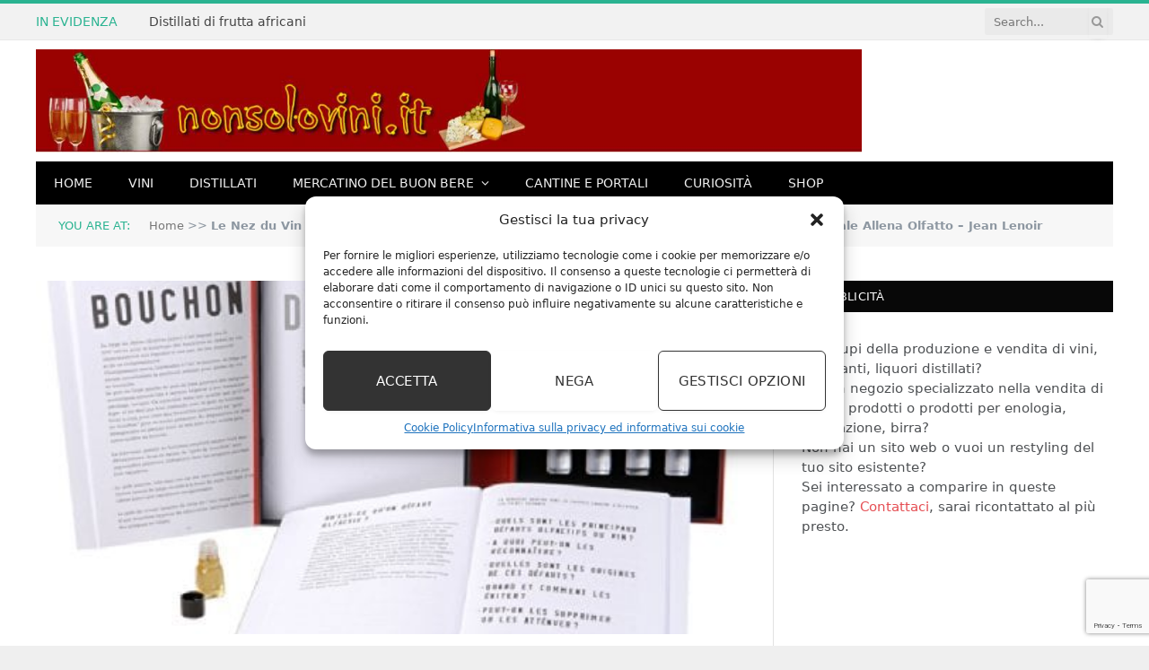

--- FILE ---
content_type: text/html; charset=UTF-8
request_url: https://www.nonsolovini.it/le-nez-du-vin-set-12-aromi-difetti-del-vino-edizione-italiana-kit-sommelier-professionale-allena-olfatto-jean-lenoir.html
body_size: 23455
content:

<!DOCTYPE html>
<html lang="it-IT" class="s-light site-s-light">

<head>

	<meta charset="UTF-8" />
	<meta name="viewport" content="width=device-width, initial-scale=1" />
	<meta name='robots' content='index, follow, max-image-preview:large, max-snippet:-1, max-video-preview:-1' />
<meta property="og:title" content="Le Nez du Vin – Set 12 Aromi DIFETTI del vino – EDIZIONE ITALIANA – Kit Sommelier Professionale Allena Olfatto – Jean Lenoir"/>
<meta property="og:description" content="12 aromi flacone con manuale in italianoprincipali difetti olfattivi del vino. Come nascono? E&#039; possibile eliminarli o attenuarli? Come riconoscere immediatamen"/>
<meta property="og:image" content="https://www.nonsolovini.it/wp-content/uploads/2020/10/Le-Nez-du-Vin-Set-12-Aromi-DIFETTI-del.jpg"/>
<meta property="og:image:width" content="500" />
<meta property="og:image:height" content="354" />
<meta property="og:type" content="article"/>
<meta property="og:article:published_time" content="2020-10-03 11:45:55"/>
<meta property="og:article:modified_time" content="2020-10-03 11:45:55"/>
<meta property="og:article:tag" content="sommelier wine box"/>

<!-- Twitter Card generated by Blog2Social 873 - https://www.blog2social.com -->
<meta name="twitter:card" content="summary">
<meta name="twitter:title" content="Le Nez du Vin – Set 12 Aromi DIFETTI del vino – EDIZIONE ITALIANA – Kit Sommelier Professionale Allena Olfatto – Jean Lenoir"/>
<meta name="twitter:description" content="12 aromi flacone con manuale in italianoprincipali difetti olfattivi del vino. Come nascono? E&#039; possibile eliminarli o attenuarli? Come riconoscere immediatamen"/>
<meta name="twitter:image" content="https://www.nonsolovini.it/wp-content/uploads/2020/10/Le-Nez-du-Vin-Set-12-Aromi-DIFETTI-del.jpg"/>
<!-- Twitter Card generated by Blog2Social 873 - https://www.blog2social.com -->
<meta name="author" content="admin"/>

	<!-- This site is optimized with the Yoast SEO plugin v26.6 - https://yoast.com/wordpress/plugins/seo/ -->
	<title>Le Nez du Vin - Set 12 Aromi DIFETTI del vino - EDIZIONE ITALIANA - Kit Sommelier Professionale Allena Olfatto - Jean Lenoir</title><link rel="preload" as="font" href="https://www.nonsolovini.it/wp-content/themes/smart-mag/css/icons/fonts/ts-icons.woff2?v3.2" type="font/woff2" crossorigin="anonymous" />
	<meta name="description" content="12 aromi flacone con manuale in italianoprincipali difetti olfattivi del vino. Come nascono? E&#039; possibile eliminarli o attenuarli? Come riconoscere Le Nez du Vin - Set 12 Aromi DIFETTI del vino - EDIZIONE ITALIANA - Kit Sommelier Professionale Allena Olfatto - Jean Lenoir" />
	<link rel="canonical" href="https://www.nonsolovini.it/le-nez-du-vin-set-12-aromi-difetti-del-vino-edizione-italiana-kit-sommelier-professionale-allena-olfatto-jean-lenoir.html" />
	<meta property="og:url" content="https://www.nonsolovini.it/le-nez-du-vin-set-12-aromi-difetti-del-vino-edizione-italiana-kit-sommelier-professionale-allena-olfatto-jean-lenoir.html" />
	<meta property="og:site_name" content="NonSoloVini, vini e distillati" />
	<meta property="article:published_time" content="2020-10-03T09:45:55+00:00" />
	<meta property="og:image" content="https://www.nonsolovini.it/wp-content/uploads/2020/10/Le-Nez-du-Vin-Set-12-Aromi-DIFETTI-del.jpg" />
	<meta property="og:image:width" content="500" />
	<meta property="og:image:height" content="354" />
	<meta property="og:image:type" content="image/jpeg" />
	<meta name="author" content="admin" />
	<meta name="twitter:label1" content="Scritto da" />
	<meta name="twitter:data1" content="admin" />
	<script type="application/ld+json" class="yoast-schema-graph">{"@context":"https://schema.org","@graph":[{"@type":"Article","@id":"https://www.nonsolovini.it/le-nez-du-vin-set-12-aromi-difetti-del-vino-edizione-italiana-kit-sommelier-professionale-allena-olfatto-jean-lenoir.html#article","isPartOf":{"@id":"https://www.nonsolovini.it/le-nez-du-vin-set-12-aromi-difetti-del-vino-edizione-italiana-kit-sommelier-professionale-allena-olfatto-jean-lenoir.html"},"author":{"name":"admin","@id":"https://www.nonsolovini.it/#/schema/person/aa05b8181b7d7b67f309677970358276"},"headline":"Le Nez du Vin &#8211; Set 12 Aromi DIFETTI del vino &#8211; EDIZIONE ITALIANA &#8211; Kit Sommelier Professionale Allena Olfatto &#8211; Jean Lenoir","datePublished":"2020-10-03T09:45:55+00:00","mainEntityOfPage":{"@id":"https://www.nonsolovini.it/le-nez-du-vin-set-12-aromi-difetti-del-vino-edizione-italiana-kit-sommelier-professionale-allena-olfatto-jean-lenoir.html"},"wordCount":74,"publisher":{"@id":"https://www.nonsolovini.it/#organization"},"image":{"@id":"https://www.nonsolovini.it/le-nez-du-vin-set-12-aromi-difetti-del-vino-edizione-italiana-kit-sommelier-professionale-allena-olfatto-jean-lenoir.html#primaryimage"},"thumbnailUrl":"https://www.nonsolovini.it/wp-content/uploads/2020/10/Le-Nez-du-Vin-Set-12-Aromi-DIFETTI-del.jpg","keywords":["sommelier wine box"],"articleSection":["Shop"],"inLanguage":"it-IT"},{"@type":"WebPage","@id":"https://www.nonsolovini.it/le-nez-du-vin-set-12-aromi-difetti-del-vino-edizione-italiana-kit-sommelier-professionale-allena-olfatto-jean-lenoir.html","url":"https://www.nonsolovini.it/le-nez-du-vin-set-12-aromi-difetti-del-vino-edizione-italiana-kit-sommelier-professionale-allena-olfatto-jean-lenoir.html","name":"Le Nez du Vin - Set 12 Aromi DIFETTI del vino - EDIZIONE ITALIANA - Kit Sommelier Professionale Allena Olfatto - Jean Lenoir","isPartOf":{"@id":"https://www.nonsolovini.it/#website"},"primaryImageOfPage":{"@id":"https://www.nonsolovini.it/le-nez-du-vin-set-12-aromi-difetti-del-vino-edizione-italiana-kit-sommelier-professionale-allena-olfatto-jean-lenoir.html#primaryimage"},"image":{"@id":"https://www.nonsolovini.it/le-nez-du-vin-set-12-aromi-difetti-del-vino-edizione-italiana-kit-sommelier-professionale-allena-olfatto-jean-lenoir.html#primaryimage"},"thumbnailUrl":"https://www.nonsolovini.it/wp-content/uploads/2020/10/Le-Nez-du-Vin-Set-12-Aromi-DIFETTI-del.jpg","datePublished":"2020-10-03T09:45:55+00:00","description":"12 aromi flacone con manuale in italianoprincipali difetti olfattivi del vino. Come nascono? E' possibile eliminarli o attenuarli? Come riconoscere Le Nez du Vin - Set 12 Aromi DIFETTI del vino - EDIZIONE ITALIANA - Kit Sommelier Professionale Allena Olfatto - Jean Lenoir","breadcrumb":{"@id":"https://www.nonsolovini.it/le-nez-du-vin-set-12-aromi-difetti-del-vino-edizione-italiana-kit-sommelier-professionale-allena-olfatto-jean-lenoir.html#breadcrumb"},"inLanguage":"it-IT","potentialAction":[{"@type":"ReadAction","target":["https://www.nonsolovini.it/le-nez-du-vin-set-12-aromi-difetti-del-vino-edizione-italiana-kit-sommelier-professionale-allena-olfatto-jean-lenoir.html"]}]},{"@type":"ImageObject","inLanguage":"it-IT","@id":"https://www.nonsolovini.it/le-nez-du-vin-set-12-aromi-difetti-del-vino-edizione-italiana-kit-sommelier-professionale-allena-olfatto-jean-lenoir.html#primaryimage","url":"https://www.nonsolovini.it/wp-content/uploads/2020/10/Le-Nez-du-Vin-Set-12-Aromi-DIFETTI-del.jpg","contentUrl":"https://www.nonsolovini.it/wp-content/uploads/2020/10/Le-Nez-du-Vin-Set-12-Aromi-DIFETTI-del.jpg","width":500,"height":354},{"@type":"BreadcrumbList","@id":"https://www.nonsolovini.it/le-nez-du-vin-set-12-aromi-difetti-del-vino-edizione-italiana-kit-sommelier-professionale-allena-olfatto-jean-lenoir.html#breadcrumb","itemListElement":[{"@type":"ListItem","position":1,"name":"Home","item":"https://www.nonsolovini.it/"},{"@type":"ListItem","position":2,"name":"Le Nez du Vin &#8211; Set 12 Aromi DIFETTI del vino &#8211; EDIZIONE ITALIANA &#8211; Kit Sommelier Professionale Allena Olfatto &#8211; Jean Lenoir"}]},{"@type":"WebSite","@id":"https://www.nonsolovini.it/#website","url":"https://www.nonsolovini.it/","name":"NonSoloVini, vini e distillati","description":"Notizie sui vini, distillati, grappe in Italia e nel mondo","publisher":{"@id":"https://www.nonsolovini.it/#organization"},"potentialAction":[{"@type":"SearchAction","target":{"@type":"EntryPoint","urlTemplate":"https://www.nonsolovini.it/?s={search_term_string}"},"query-input":{"@type":"PropertyValueSpecification","valueRequired":true,"valueName":"search_term_string"}}],"inLanguage":"it-IT"},{"@type":"Organization","@id":"https://www.nonsolovini.it/#organization","name":"Non solo Vini","url":"https://www.nonsolovini.it/","logo":{"@type":"ImageObject","inLanguage":"it-IT","@id":"https://www.nonsolovini.it/#/schema/logo/image/","url":"https://www.nonsolovini.it/wp-content/uploads/2015/07/header.jpg","contentUrl":"https://www.nonsolovini.it/wp-content/uploads/2015/07/header.jpg","width":1080,"height":135,"caption":"Non solo Vini"},"image":{"@id":"https://www.nonsolovini.it/#/schema/logo/image/"}},{"@type":"Person","@id":"https://www.nonsolovini.it/#/schema/person/aa05b8181b7d7b67f309677970358276","name":"admin","image":{"@type":"ImageObject","inLanguage":"it-IT","@id":"https://www.nonsolovini.it/#/schema/person/image/","url":"https://secure.gravatar.com/avatar/868806cddd95eac6779d856593f2bfbc5883de14ff96a165383b03b4e4b9eeba?s=96&d=mm&r=g","contentUrl":"https://secure.gravatar.com/avatar/868806cddd95eac6779d856593f2bfbc5883de14ff96a165383b03b4e4b9eeba?s=96&d=mm&r=g","caption":"admin"}}]}</script>
	<!-- / Yoast SEO plugin. -->


<link rel='dns-prefetch' href='//fonts.googleapis.com' />
<link rel="alternate" type="application/rss+xml" title="NonSoloVini, vini e distillati &raquo; Feed" href="https://www.nonsolovini.it/feed" />
<link rel="alternate" type="application/rss+xml" title="NonSoloVini, vini e distillati &raquo; Feed dei commenti" href="https://www.nonsolovini.it/comments/feed" />
<link rel="alternate" title="oEmbed (JSON)" type="application/json+oembed" href="https://www.nonsolovini.it/wp-json/oembed/1.0/embed?url=https%3A%2F%2Fwww.nonsolovini.it%2Fle-nez-du-vin-set-12-aromi-difetti-del-vino-edizione-italiana-kit-sommelier-professionale-allena-olfatto-jean-lenoir.html" />
<link rel="alternate" title="oEmbed (XML)" type="text/xml+oembed" href="https://www.nonsolovini.it/wp-json/oembed/1.0/embed?url=https%3A%2F%2Fwww.nonsolovini.it%2Fle-nez-du-vin-set-12-aromi-difetti-del-vino-edizione-italiana-kit-sommelier-professionale-allena-olfatto-jean-lenoir.html&#038;format=xml" />
<script>
var wpo_server_info_css = {"user_agent":"Mozilla\/5.0 (Macintosh; Intel Mac OS X 10_15_7) AppleWebKit\/537.36 (KHTML, like Gecko) Chrome\/131.0.0.0 Safari\/537.36; ClaudeBot\/1.0; +claudebot@anthropic.com)"}
    var wpo_mind2402747=document.createElement("link");wpo_mind2402747.rel="stylesheet",wpo_mind2402747.type="text/css",wpo_mind2402747.media="async",wpo_mind2402747.href="https://www.nonsolovini.it/wp-content/plugins/complianz-gdpr-premium/assets/css/cookieblocker.min.css",wpo_mind2402747.onload=function() {wpo_mind2402747.media="all"},document.getElementsByTagName("head")[0].appendChild(wpo_mind2402747);
</script>
<script>
var wpo_server_info_css = {"user_agent":"Mozilla\/5.0 (Macintosh; Intel Mac OS X 10_15_7) AppleWebKit\/537.36 (KHTML, like Gecko) Chrome\/131.0.0.0 Safari\/537.36; ClaudeBot\/1.0; +claudebot@anthropic.com)"}
    var wpo_minc204246b=document.createElement("link");wpo_minc204246b.rel="stylesheet",wpo_minc204246b.type="text/css",wpo_minc204246b.media="async",wpo_minc204246b.href="https://www.nonsolovini.it/wp-content/plugins/amazon-auto-links/template/_common/style.min.css",wpo_minc204246b.onload=function() {wpo_minc204246b.media="all"},document.getElementsByTagName("head")[0].appendChild(wpo_minc204246b);
</script>
<script>
var wpo_server_info_css = {"user_agent":"Mozilla\/5.0 (Macintosh; Intel Mac OS X 10_15_7) AppleWebKit\/537.36 (KHTML, like Gecko) Chrome\/131.0.0.0 Safari\/537.36; ClaudeBot\/1.0; +claudebot@anthropic.com)"}
    var wpo_min55d6233f=document.createElement("link");wpo_min55d6233f.rel="stylesheet",wpo_min55d6233f.type="text/css",wpo_min55d6233f.media="async",wpo_min55d6233f.href="https://www.nonsolovini.it/wp-content/plugins/amazon-auto-links/template/list/style.min.css",wpo_min55d6233f.onload=function() {wpo_min55d6233f.media="all"},document.getElementsByTagName("head")[0].appendChild(wpo_min55d6233f);
</script>
<script>
var wpo_server_info_css = {"user_agent":"Mozilla\/5.0 (Macintosh; Intel Mac OS X 10_15_7) AppleWebKit\/537.36 (KHTML, like Gecko) Chrome\/131.0.0.0 Safari\/537.36; ClaudeBot\/1.0; +claudebot@anthropic.com)"}
    var wpo_mine80b24e1=document.createElement("link");wpo_mine80b24e1.rel="stylesheet",wpo_mine80b24e1.type="text/css",wpo_mine80b24e1.media="async",wpo_mine80b24e1.href="https://www.nonsolovini.it/wp-content/plugins/amazon-auto-links/template/category/style.min.css",wpo_mine80b24e1.onload=function() {wpo_mine80b24e1.media="all"},document.getElementsByTagName("head")[0].appendChild(wpo_mine80b24e1);
</script>
<script>
var wpo_server_info_css = {"user_agent":"Mozilla\/5.0 (Macintosh; Intel Mac OS X 10_15_7) AppleWebKit\/537.36 (KHTML, like Gecko) Chrome\/131.0.0.0 Safari\/537.36; ClaudeBot\/1.0; +claudebot@anthropic.com)"}
    var wpo_min77e4238a=document.createElement("link");wpo_min77e4238a.rel="stylesheet",wpo_min77e4238a.type="text/css",wpo_min77e4238a.media="async",wpo_min77e4238a.href="https://www.nonsolovini.it/wp-content/plugins/amazon-auto-links/template/debug/style.min.css",wpo_min77e4238a.onload=function() {wpo_min77e4238a.media="all"},document.getElementsByTagName("head")[0].appendChild(wpo_min77e4238a);
</script>
<script>
var wpo_server_info_css = {"user_agent":"Mozilla\/5.0 (Macintosh; Intel Mac OS X 10_15_7) AppleWebKit\/537.36 (KHTML, like Gecko) Chrome\/131.0.0.0 Safari\/537.36; ClaudeBot\/1.0; +claudebot@anthropic.com)"}
    var wpo_min77c42386=document.createElement("link");wpo_min77c42386.rel="stylesheet",wpo_min77c42386.type="text/css",wpo_min77c42386.media="async",wpo_min77c42386.href="https://www.nonsolovini.it/wp-content/plugins/amazon-auto-links/template/image/style.min.css",wpo_min77c42386.onload=function() {wpo_min77c42386.media="all"},document.getElementsByTagName("head")[0].appendChild(wpo_min77c42386);
</script>
<script>
var wpo_server_info_css = {"user_agent":"Mozilla\/5.0 (Macintosh; Intel Mac OS X 10_15_7) AppleWebKit\/537.36 (KHTML, like Gecko) Chrome\/131.0.0.0 Safari\/537.36; ClaudeBot\/1.0; +claudebot@anthropic.com)"}
    var wpo_min9ce423f9=document.createElement("link");wpo_min9ce423f9.rel="stylesheet",wpo_min9ce423f9.type="text/css",wpo_min9ce423f9.media="async",wpo_min9ce423f9.href="https://www.nonsolovini.it/wp-content/plugins/amazon-auto-links/template/search/style.min.css",wpo_min9ce423f9.onload=function() {wpo_min9ce423f9.media="all"},document.getElementsByTagName("head")[0].appendChild(wpo_min9ce423f9);
</script>
<script>
var wpo_server_info_css = {"user_agent":"Mozilla\/5.0 (Macintosh; Intel Mac OS X 10_15_7) AppleWebKit\/537.36 (KHTML, like Gecko) Chrome\/131.0.0.0 Safari\/537.36; ClaudeBot\/1.0; +claudebot@anthropic.com)"}
    var wpo_min56722348=document.createElement("link");wpo_min56722348.rel="stylesheet",wpo_min56722348.type="text/css",wpo_min56722348.media="async",wpo_min56722348.href="https://www.nonsolovini.it/wp-content/plugins/amazon-auto-links/template/text/style.min.css",wpo_min56722348.onload=function() {wpo_min56722348.media="all"},document.getElementsByTagName("head")[0].appendChild(wpo_min56722348);
</script>
<script>
var wpo_server_info_css = {"user_agent":"Mozilla\/5.0 (Macintosh; Intel Mac OS X 10_15_7) AppleWebKit\/537.36 (KHTML, like Gecko) Chrome\/131.0.0.0 Safari\/537.36; ClaudeBot\/1.0; +claudebot@anthropic.com)"}
    var wpo_mind6fe1767=document.createElement("link");wpo_mind6fe1767.rel="stylesheet",wpo_mind6fe1767.type="text/css",wpo_mind6fe1767.media="async",wpo_mind6fe1767.href="https://www.nonsolovini.it/wp-includes/css/wp-pointer.min.css",wpo_mind6fe1767.onload=function() {wpo_mind6fe1767.media="all"},document.getElementsByTagName("head")[0].appendChild(wpo_mind6fe1767);
</script>
<link rel="preload" href="https://www.nonsolovini.it/wp-content/themes/smart-mag/css/fontawesome/css/font-awesome.min.css" as="style" media="all" onload="this.onload=null;this.rel='stylesheet'">
<link rel="stylesheet" href="https://www.nonsolovini.it/wp-content/themes/smart-mag/css/fontawesome/css/font-awesome.min.css" media="all">
<noscript><link rel="stylesheet" href="https://www.nonsolovini.it/wp-content/themes/smart-mag/css/fontawesome/css/font-awesome.min.css" media="all"></noscript>
<!--[if IE]><link rel="stylesheet" href="https://www.nonsolovini.it/wp-content/themes/smart-mag/css/fontawesome/css/font-awesome.min.css" media="all"><![endif]-->
<link rel="preload" href="https://fonts.googleapis.com/css2?family=Open+Sans:ital,wght@0,400;0,600;0,700;1,400&#038;family=Roboto+Slab:ital,wght@0,400;0,500&#038;display=swap" as="style" media="all" onload="this.onload=null;this.rel='stylesheet'">
<link rel="stylesheet" href="https://fonts.googleapis.com/css2?family=Open+Sans:ital,wght@0,400;0,600;0,700;1,400&#038;family=Roboto+Slab:ital,wght@0,400;0,500&#038;display=swap" media="all">
<noscript><link rel="stylesheet" href="https://fonts.googleapis.com/css2?family=Open+Sans:ital,wght@0,400;0,600;0,700;1,400&#038;family=Roboto+Slab:ital,wght@0,400;0,500&#038;display=swap" media="all"></noscript>
<!--[if IE]><link rel="stylesheet" href="https://fonts.googleapis.com/css2?family=Open+Sans:ital,wght@0,400;0,600;0,700;1,400&#038;family=Roboto+Slab:ital,wght@0,400;0,500&#038;display=swap" media="all"><![endif]-->
<style id='wp-img-auto-sizes-contain-inline-css' type='text/css'>
img:is([sizes=auto i],[sizes^="auto," i]){contain-intrinsic-size:3000px 1500px}
/*# sourceURL=wp-img-auto-sizes-contain-inline-css */
</style>
<style id='classic-theme-styles-inline-css' type='text/css'>
/*! This file is auto-generated */
.wp-block-button__link{color:#fff;background-color:#32373c;border-radius:9999px;box-shadow:none;text-decoration:none;padding:calc(.667em + 2px) calc(1.333em + 2px);font-size:1.125em}.wp-block-file__button{background:#32373c;color:#fff;text-decoration:none}
/*# sourceURL=/wp-includes/css/classic-themes.min.css */
</style>
<style id='auto-amazon-links-unit-style-inline-css' type='text/css'>
.aal-gutenberg-preview{max-height:400px;overflow:auto}

/*# sourceURL=https://www.nonsolovini.it/wp-content/plugins/amazon-auto-links/include/core/component/gutenberg/unit_block/build/style-index.css */
</style>
<style id='global-styles-inline-css' type='text/css'>
:root{--wp--preset--aspect-ratio--square: 1;--wp--preset--aspect-ratio--4-3: 4/3;--wp--preset--aspect-ratio--3-4: 3/4;--wp--preset--aspect-ratio--3-2: 3/2;--wp--preset--aspect-ratio--2-3: 2/3;--wp--preset--aspect-ratio--16-9: 16/9;--wp--preset--aspect-ratio--9-16: 9/16;--wp--preset--color--black: #000000;--wp--preset--color--cyan-bluish-gray: #abb8c3;--wp--preset--color--white: #ffffff;--wp--preset--color--pale-pink: #f78da7;--wp--preset--color--vivid-red: #cf2e2e;--wp--preset--color--luminous-vivid-orange: #ff6900;--wp--preset--color--luminous-vivid-amber: #fcb900;--wp--preset--color--light-green-cyan: #7bdcb5;--wp--preset--color--vivid-green-cyan: #00d084;--wp--preset--color--pale-cyan-blue: #8ed1fc;--wp--preset--color--vivid-cyan-blue: #0693e3;--wp--preset--color--vivid-purple: #9b51e0;--wp--preset--gradient--vivid-cyan-blue-to-vivid-purple: linear-gradient(135deg,rgb(6,147,227) 0%,rgb(155,81,224) 100%);--wp--preset--gradient--light-green-cyan-to-vivid-green-cyan: linear-gradient(135deg,rgb(122,220,180) 0%,rgb(0,208,130) 100%);--wp--preset--gradient--luminous-vivid-amber-to-luminous-vivid-orange: linear-gradient(135deg,rgb(252,185,0) 0%,rgb(255,105,0) 100%);--wp--preset--gradient--luminous-vivid-orange-to-vivid-red: linear-gradient(135deg,rgb(255,105,0) 0%,rgb(207,46,46) 100%);--wp--preset--gradient--very-light-gray-to-cyan-bluish-gray: linear-gradient(135deg,rgb(238,238,238) 0%,rgb(169,184,195) 100%);--wp--preset--gradient--cool-to-warm-spectrum: linear-gradient(135deg,rgb(74,234,220) 0%,rgb(151,120,209) 20%,rgb(207,42,186) 40%,rgb(238,44,130) 60%,rgb(251,105,98) 80%,rgb(254,248,76) 100%);--wp--preset--gradient--blush-light-purple: linear-gradient(135deg,rgb(255,206,236) 0%,rgb(152,150,240) 100%);--wp--preset--gradient--blush-bordeaux: linear-gradient(135deg,rgb(254,205,165) 0%,rgb(254,45,45) 50%,rgb(107,0,62) 100%);--wp--preset--gradient--luminous-dusk: linear-gradient(135deg,rgb(255,203,112) 0%,rgb(199,81,192) 50%,rgb(65,88,208) 100%);--wp--preset--gradient--pale-ocean: linear-gradient(135deg,rgb(255,245,203) 0%,rgb(182,227,212) 50%,rgb(51,167,181) 100%);--wp--preset--gradient--electric-grass: linear-gradient(135deg,rgb(202,248,128) 0%,rgb(113,206,126) 100%);--wp--preset--gradient--midnight: linear-gradient(135deg,rgb(2,3,129) 0%,rgb(40,116,252) 100%);--wp--preset--font-size--small: 13px;--wp--preset--font-size--medium: 20px;--wp--preset--font-size--large: 36px;--wp--preset--font-size--x-large: 42px;--wp--preset--spacing--20: 0.44rem;--wp--preset--spacing--30: 0.67rem;--wp--preset--spacing--40: 1rem;--wp--preset--spacing--50: 1.5rem;--wp--preset--spacing--60: 2.25rem;--wp--preset--spacing--70: 3.38rem;--wp--preset--spacing--80: 5.06rem;--wp--preset--shadow--natural: 6px 6px 9px rgba(0, 0, 0, 0.2);--wp--preset--shadow--deep: 12px 12px 50px rgba(0, 0, 0, 0.4);--wp--preset--shadow--sharp: 6px 6px 0px rgba(0, 0, 0, 0.2);--wp--preset--shadow--outlined: 6px 6px 0px -3px rgb(255, 255, 255), 6px 6px rgb(0, 0, 0);--wp--preset--shadow--crisp: 6px 6px 0px rgb(0, 0, 0);}:where(.is-layout-flex){gap: 0.5em;}:where(.is-layout-grid){gap: 0.5em;}body .is-layout-flex{display: flex;}.is-layout-flex{flex-wrap: wrap;align-items: center;}.is-layout-flex > :is(*, div){margin: 0;}body .is-layout-grid{display: grid;}.is-layout-grid > :is(*, div){margin: 0;}:where(.wp-block-columns.is-layout-flex){gap: 2em;}:where(.wp-block-columns.is-layout-grid){gap: 2em;}:where(.wp-block-post-template.is-layout-flex){gap: 1.25em;}:where(.wp-block-post-template.is-layout-grid){gap: 1.25em;}.has-black-color{color: var(--wp--preset--color--black) !important;}.has-cyan-bluish-gray-color{color: var(--wp--preset--color--cyan-bluish-gray) !important;}.has-white-color{color: var(--wp--preset--color--white) !important;}.has-pale-pink-color{color: var(--wp--preset--color--pale-pink) !important;}.has-vivid-red-color{color: var(--wp--preset--color--vivid-red) !important;}.has-luminous-vivid-orange-color{color: var(--wp--preset--color--luminous-vivid-orange) !important;}.has-luminous-vivid-amber-color{color: var(--wp--preset--color--luminous-vivid-amber) !important;}.has-light-green-cyan-color{color: var(--wp--preset--color--light-green-cyan) !important;}.has-vivid-green-cyan-color{color: var(--wp--preset--color--vivid-green-cyan) !important;}.has-pale-cyan-blue-color{color: var(--wp--preset--color--pale-cyan-blue) !important;}.has-vivid-cyan-blue-color{color: var(--wp--preset--color--vivid-cyan-blue) !important;}.has-vivid-purple-color{color: var(--wp--preset--color--vivid-purple) !important;}.has-black-background-color{background-color: var(--wp--preset--color--black) !important;}.has-cyan-bluish-gray-background-color{background-color: var(--wp--preset--color--cyan-bluish-gray) !important;}.has-white-background-color{background-color: var(--wp--preset--color--white) !important;}.has-pale-pink-background-color{background-color: var(--wp--preset--color--pale-pink) !important;}.has-vivid-red-background-color{background-color: var(--wp--preset--color--vivid-red) !important;}.has-luminous-vivid-orange-background-color{background-color: var(--wp--preset--color--luminous-vivid-orange) !important;}.has-luminous-vivid-amber-background-color{background-color: var(--wp--preset--color--luminous-vivid-amber) !important;}.has-light-green-cyan-background-color{background-color: var(--wp--preset--color--light-green-cyan) !important;}.has-vivid-green-cyan-background-color{background-color: var(--wp--preset--color--vivid-green-cyan) !important;}.has-pale-cyan-blue-background-color{background-color: var(--wp--preset--color--pale-cyan-blue) !important;}.has-vivid-cyan-blue-background-color{background-color: var(--wp--preset--color--vivid-cyan-blue) !important;}.has-vivid-purple-background-color{background-color: var(--wp--preset--color--vivid-purple) !important;}.has-black-border-color{border-color: var(--wp--preset--color--black) !important;}.has-cyan-bluish-gray-border-color{border-color: var(--wp--preset--color--cyan-bluish-gray) !important;}.has-white-border-color{border-color: var(--wp--preset--color--white) !important;}.has-pale-pink-border-color{border-color: var(--wp--preset--color--pale-pink) !important;}.has-vivid-red-border-color{border-color: var(--wp--preset--color--vivid-red) !important;}.has-luminous-vivid-orange-border-color{border-color: var(--wp--preset--color--luminous-vivid-orange) !important;}.has-luminous-vivid-amber-border-color{border-color: var(--wp--preset--color--luminous-vivid-amber) !important;}.has-light-green-cyan-border-color{border-color: var(--wp--preset--color--light-green-cyan) !important;}.has-vivid-green-cyan-border-color{border-color: var(--wp--preset--color--vivid-green-cyan) !important;}.has-pale-cyan-blue-border-color{border-color: var(--wp--preset--color--pale-cyan-blue) !important;}.has-vivid-cyan-blue-border-color{border-color: var(--wp--preset--color--vivid-cyan-blue) !important;}.has-vivid-purple-border-color{border-color: var(--wp--preset--color--vivid-purple) !important;}.has-vivid-cyan-blue-to-vivid-purple-gradient-background{background: var(--wp--preset--gradient--vivid-cyan-blue-to-vivid-purple) !important;}.has-light-green-cyan-to-vivid-green-cyan-gradient-background{background: var(--wp--preset--gradient--light-green-cyan-to-vivid-green-cyan) !important;}.has-luminous-vivid-amber-to-luminous-vivid-orange-gradient-background{background: var(--wp--preset--gradient--luminous-vivid-amber-to-luminous-vivid-orange) !important;}.has-luminous-vivid-orange-to-vivid-red-gradient-background{background: var(--wp--preset--gradient--luminous-vivid-orange-to-vivid-red) !important;}.has-very-light-gray-to-cyan-bluish-gray-gradient-background{background: var(--wp--preset--gradient--very-light-gray-to-cyan-bluish-gray) !important;}.has-cool-to-warm-spectrum-gradient-background{background: var(--wp--preset--gradient--cool-to-warm-spectrum) !important;}.has-blush-light-purple-gradient-background{background: var(--wp--preset--gradient--blush-light-purple) !important;}.has-blush-bordeaux-gradient-background{background: var(--wp--preset--gradient--blush-bordeaux) !important;}.has-luminous-dusk-gradient-background{background: var(--wp--preset--gradient--luminous-dusk) !important;}.has-pale-ocean-gradient-background{background: var(--wp--preset--gradient--pale-ocean) !important;}.has-electric-grass-gradient-background{background: var(--wp--preset--gradient--electric-grass) !important;}.has-midnight-gradient-background{background: var(--wp--preset--gradient--midnight) !important;}.has-small-font-size{font-size: var(--wp--preset--font-size--small) !important;}.has-medium-font-size{font-size: var(--wp--preset--font-size--medium) !important;}.has-large-font-size{font-size: var(--wp--preset--font-size--large) !important;}.has-x-large-font-size{font-size: var(--wp--preset--font-size--x-large) !important;}
:where(.wp-block-post-template.is-layout-flex){gap: 1.25em;}:where(.wp-block-post-template.is-layout-grid){gap: 1.25em;}
:where(.wp-block-term-template.is-layout-flex){gap: 1.25em;}:where(.wp-block-term-template.is-layout-grid){gap: 1.25em;}
:where(.wp-block-columns.is-layout-flex){gap: 2em;}:where(.wp-block-columns.is-layout-grid){gap: 2em;}
:root :where(.wp-block-pullquote){font-size: 1.5em;line-height: 1.6;}
/*# sourceURL=global-styles-inline-css */
</style>
<style class="optimize_css_2" type="text/css" media="all">.wpcf7 .screen-reader-response{position:absolute;overflow:hidden;clip:rect(1px,1px,1px,1px);clip-path:inset(50%);height:1px;width:1px;margin:-1px;padding:0;border:0;word-wrap:normal!important}.wpcf7 .hidden-fields-container{display:none}.wpcf7 form .wpcf7-response-output{margin:2em .5em 1em;padding:.2em 1em;border:2px solid #00a0d2}.wpcf7 form.init .wpcf7-response-output,.wpcf7 form.resetting .wpcf7-response-output,.wpcf7 form.submitting .wpcf7-response-output{display:none}.wpcf7 form.sent .wpcf7-response-output{border-color:#46b450}.wpcf7 form.failed .wpcf7-response-output,.wpcf7 form.aborted .wpcf7-response-output{border-color:#dc3232}.wpcf7 form.spam .wpcf7-response-output{border-color:#f56e28}.wpcf7 form.invalid .wpcf7-response-output,.wpcf7 form.unaccepted .wpcf7-response-output,.wpcf7 form.payment-required .wpcf7-response-output{border-color:#ffb900}.wpcf7-form-control-wrap{position:relative}.wpcf7-not-valid-tip{color:#dc3232;font-size:1em;font-weight:400;display:block}.use-floating-validation-tip .wpcf7-not-valid-tip{position:relative;top:-2ex;left:1em;z-index:100;border:1px solid #dc3232;background:#fff;padding:.2em .8em;width:24em}.wpcf7-list-item{display:inline-block;margin:0 0 0 1em}.wpcf7-list-item-label::before,.wpcf7-list-item-label::after{content:" "}.wpcf7-spinner{visibility:hidden;display:inline-block;background-color:#23282d;opacity:.75;width:24px;height:24px;border:none;border-radius:100%;padding:0;margin:0 24px;position:relative}form.submitting .wpcf7-spinner{visibility:visible}.wpcf7-spinner::before{content:'';position:absolute;background-color:#fbfbfc;top:4px;left:4px;width:6px;height:6px;border:none;border-radius:100%;transform-origin:8px 8px;animation-name:spin;animation-duration:1000ms;animation-timing-function:linear;animation-iteration-count:infinite}@media (prefers-reduced-motion:reduce){.wpcf7-spinner::before{animation-name:blink;animation-duration:2000ms}}@keyframes spin{from{transform:rotate(0deg)}to{transform:rotate(360deg)}}@keyframes blink{from{opacity:0}50%{opacity:1}to{opacity:0}}.wpcf7 [inert]{opacity:.5}.wpcf7 input[type="file"]{cursor:pointer}.wpcf7 input[type="file"]:disabled{cursor:default}.wpcf7 .wpcf7-submit:disabled{cursor:not-allowed}.wpcf7 input[type="url"],.wpcf7 input[type="email"],.wpcf7 input[type="tel"]{direction:ltr}.wpcf7-reflection>output{display:list-item;list-style:none}.wpcf7-reflection>output[hidden]{display:none}</style>
<style class="optimize_css_2" type="text/css" media="all">.wp_automatic_gallery_main{width:500px;height:500px;background-size:contain;background-position:center;background-repeat:no-repeat;border:1px solid #eee;margin-bottom:10px;max-width:100%}.wp_automatic_gallery_btn{background-position:center center;background-repeat:no-repeat;background-size:contain;border:1px solid #eee;height:80px;width:80px;float:left;cursor:pointer;margin-right:1px}.wp_automatic_gallery_btn:last-child{clear:right}.wp_automatic_fb_img{margin-bottom:10px}.wp_automatic_amazon_disclaimer{text-decoration:underline;cursor:default}.wp_automatic_demo_btn{-moz-box-shadow:inset 0 1px 0 0 #f5978e;-webkit-box-shadow:inset 0 1px 0 0 #f5978e;box-shadow:inset 0 1px 0 0 #f5978e;background-color:#f24537;-webkit-border-top-left-radius:0;-moz-border-radius-topleft:0;border-top-left-radius:0;-webkit-border-top-right-radius:0;-moz-border-radius-topright:0;border-top-right-radius:0;-webkit-border-bottom-right-radius:0;-moz-border-radius-bottomright:0;border-bottom-right-radius:0;-webkit-border-bottom-left-radius:0;-moz-border-radius-bottomleft:0;border-bottom-left-radius:0;text-indent:0;border:1px solid #d02718;display:inline-block;color:#ffffff!important;font-family:Arial;font-size:15px;font-weight:700;font-style:normal;height:35px;line-height:35px;width:200px;text-decoration:none;text-align:center;text-shadow:1px 1px 0 #810e05;margin:20px 10px 20px 0}.wp_automatic_demo_btn:hover{background-color:#c62d1f;text-decoration:none!important}.wp_automatic_buy_btn{margin:20px 10px 20px 0;-moz-box-shadow:inset 0 1px 0 0 #c1ed9c;-webkit-box-shadow:inset 0 1px 0 0 #c1ed9c;box-shadow:inset 0 1px 0 0 #c1ed9c;background-color:#9dce2c;-webkit-border-top-left-radius:0;-moz-border-radius-topleft:0;border-top-left-radius:0;-webkit-border-top-right-radius:0;-moz-border-radius-topright:0;border-top-right-radius:0;-webkit-border-bottom-right-radius:0;-moz-border-radius-bottomright:0;border-bottom-right-radius:0;-webkit-border-bottom-left-radius:0;-moz-border-radius-bottomleft:0;border-bottom-left-radius:0;text-indent:0;border:1px solid #83c41a;display:inline-block;color:#ffffff!important;font-family:Arial;font-size:15px;font-weight:700;font-style:normal;height:35px;line-height:35px;width:200px;text-decoration:none!important;text-align:center;text-shadow:1px 1px 0 #689324}.wp_automatic_buy_btn:hover{background-color:#8cb82b;text-decoration:none!important}</style>
<style class="optimize_css_2" type="text/css" media="all">.mfp-bg{top:0;left:0;width:100%;height:100%;z-index:1042;overflow:hidden;position:fixed;background:#0b0b0b;opacity:.8}.mfp-wrap{top:0;left:0;width:100%;height:100%;z-index:20000!important;position:fixed;outline:none!important;-webkit-backface-visibility:hidden}.mfp-container{text-align:center;position:absolute;width:100%;height:100%;left:0;top:0;padding:0 8px;box-sizing:border-box}.mfp-container:before{content:'';display:inline-block;height:100%;vertical-align:middle}.mfp-align-top .mfp-container:before{display:none}.mfp-content{position:relative;display:inline-block;vertical-align:middle;margin:0 auto;text-align:left;z-index:1045}.mfp-inline-holder .mfp-content,.mfp-ajax-holder .mfp-content{width:100%;cursor:auto}.mfp-ajax-cur{cursor:progress}.mfp-zoom-out-cur,.mfp-zoom-out-cur .mfp-image-holder .mfp-close{cursor:zoom-out}.mfp-zoom{cursor:pointer;cursor:zoom-in}.mfp-auto-cursor .mfp-content{cursor:auto}.mfp-close,.mfp-arrow,.mfp-preloader,.mfp-counter{user-select:none}.mfp-loading.mfp-figure{display:none}.mfp-hide{display:none!important}.mfp-preloader{color:#ccc;position:absolute;top:50%;width:auto;text-align:center;margin-top:-.8em;left:8px;right:8px;z-index:1044}.mfp-preloader a{color:#ccc}.mfp-preloader a:hover{color:#fff}.mfp-s-ready .mfp-preloader{display:none}.mfp-s-error .mfp-content{display:none}button.mfp-close,button.mfp-arrow{overflow:visible;cursor:pointer;background:#fff0;border:0;display:block;outline:none;padding:0;z-index:1046;box-shadow:none}button::-moz-focus-inner{padding:0;border:0}.mfp-close{width:44px;height:44px;line-height:44px;position:absolute;right:0;top:0;text-decoration:none;text-align:center;opacity:.65;padding:0 0 18px 10px;color:#fff;font-style:normal;font-size:28px;font-family:Arial,Baskerville,monospace}.mfp-close:hover,.mfp-close:focus{opacity:1}.mfp-close:active{top:1px}.mfp-close-btn-in .mfp-close{color:#333}.mfp-image-holder .mfp-close,.mfp-iframe-holder .mfp-close{color:#FFF;right:-6px;text-align:right;padding-right:6px;width:100%}.mfp-counter{position:absolute;top:0;right:0;color:#ccc;font-size:12px;line-height:18px;white-space:nowrap}.mfp-arrow{position:absolute;opacity:.65;margin:0;top:50%;margin-top:-55px;padding:0;width:90px;height:110px;-webkit-tap-highlight-color:#fff0}.mfp-arrow:active{margin-top:-54px}.mfp-arrow:hover,.mfp-arrow:focus{opacity:1}.mfp-arrow:before,.mfp-arrow:after,.mfp-arrow .mfp-b,.mfp-arrow .mfp-a{content:'';display:block;width:0;height:0;position:absolute;left:0;top:0;margin-top:35px;margin-left:35px;border:medium inset #fff0}.mfp-arrow:after,.mfp-arrow .mfp-a{border-top-width:13px;border-bottom-width:13px;top:8px}.mfp-arrow:before,.mfp-arrow .mfp-b{border-top-width:21px;border-bottom-width:21px;opacity:.7}.mfp-arrow-left{left:0}.mfp-arrow-left:after,.mfp-arrow-left .mfp-a{border-right:17px solid #FFF;margin-left:31px}.mfp-arrow-left:before,.mfp-arrow-left .mfp-b{margin-left:25px;border-right:27px solid #3F3F3F}.mfp-arrow-right{right:0}.mfp-arrow-right:after,.mfp-arrow-right .mfp-a{border-left:17px solid #FFF;margin-left:39px}.mfp-arrow-right:before,.mfp-arrow-right .mfp-b{border-left:27px solid #3F3F3F}.mfp-iframe-holder{padding-top:40px;padding-bottom:40px}.mfp-iframe-holder .mfp-content{line-height:0;width:100%;max-width:900px}.mfp-iframe-holder .mfp-close{top:-40px}.mfp-iframe-scaler{width:100%;height:0;overflow:hidden;padding-top:56.25%}.mfp-iframe-scaler iframe{position:absolute;display:block;top:0;left:0;width:100%;height:100%;box-shadow:0 0 8px rgb(0 0 0 / .6);background:#000}img.mfp-img{width:auto;max-width:100%;height:auto;display:block;line-height:0;-webkit-box-sizing:border-box;-moz-box-sizing:border-box;box-sizing:border-box;padding:40px 0 40px;margin:0 auto}.mfp-figure{line-height:0}.mfp-figure:after{content:'';position:absolute;left:0;top:40px;bottom:40px;display:block;right:0;width:auto;height:auto;z-index:-1;box-shadow:0 0 8px rgb(0 0 0 / .6);background:#444}.mfp-figure small{color:#BDBDBD;display:block;font-size:12px;line-height:14px}.mfp-figure figure{margin:0}.mfp-bottom-bar{margin-top:-36px;position:absolute;top:100%;left:0;width:100%;cursor:auto}.mfp-title{text-align:left;line-height:18px;color:#F3F3F3;word-wrap:break-word;padding-right:36px}.mfp-image-holder .mfp-content{max-width:100%}.mfp-gallery .mfp-image-holder .mfp-figure{cursor:pointer}@media screen and (max-width:800px) and (orientation:landscape),screen and (max-height:300px){.mfp-img-mobile .mfp-image-holder{padding-left:0;padding-right:0}.mfp-img-mobile img.mfp-img{padding:0}.mfp-img-mobile .mfp-figure:after{top:0;bottom:0}.mfp-img-mobile .mfp-figure small{display:inline;margin-left:5px}.mfp-img-mobile .mfp-bottom-bar{background:rgb(0 0 0 / .6);bottom:0;margin:0;top:auto;padding:3px 5px;position:fixed;box-sizing:border-box}.mfp-img-mobile .mfp-bottom-bar:empty{padding:0}.mfp-img-mobile .mfp-counter{right:5px;top:3px}.mfp-img-mobile .mfp-close{top:0;right:0;width:35px;height:35px;line-height:35px;background:rgb(0 0 0 / .6);position:fixed;text-align:center;padding:0}}@media all and (max-width:900px){.mfp-arrow{transform:scale(.75)}.mfp-arrow-left{transform-origin:0}.mfp-arrow-right{transform-origin:100%}.mfp-container{padding-left:6px;padding-right:6px}}.mfp-fade.mfp-bg{opacity:0;-webkit-transition:all 0.15s ease-out;-moz-transition:all 0.15s ease-out;transition:all 0.15s ease-out}.mfp-fade.mfp-bg.mfp-ready{opacity:.8}.mfp-fade.mfp-bg.mfp-removing{opacity:0}.mfp-fade.mfp-removing .mfp-arrow{display:none}.mfp-fade.mfp-wrap .mfp-content,.mfp-fade .mfp-arrow{opacity:0;transition:all 0.15s ease-out}.mfp-fade.mfp-ready .mfp-arrow{opacity:1}.mfp-fade.mfp-wrap.mfp-ready .mfp-content{opacity:1}.mfp-fade.mfp-wrap.mfp-removing .mfp-content{opacity:0}.mfp-preloader{width:30px;height:30px;background-color:#fff;opacity:.65;margin:0 auto;animation:rotateplane 1.2s infinite ease-in-out}@keyframes rotateplane{0%{transform:perspective(120px) rotateX(0deg) rotateY(0deg)}50%{transform:perspective(120px) rotateX(-180.1deg) rotateY(0deg)}100%{transform:perspective(120px) rotateX(-180deg) rotateY(-179.9deg)}}</style>
<style class="optimize_css_2" type="text/css" media="all">@font-face{font-family:'ts-icons';src:url(https://www.nonsolovini.it/wp-content/themes/smart-mag/css/icons/fonts/ts-icons.woff2#1766080379) format('woff2'),url(https://www.nonsolovini.it/wp-content/themes/smart-mag/css/icons/fonts/ts-icons.woff#1766080379) format('woff');font-weight:400;font-style:normal;font-display:block}.tsi{display:inline-block;font:normal normal normal 14px/1 ts-icons;font-size:inherit;text-rendering:auto;-webkit-font-smoothing:antialiased;-moz-osx-font-smoothing:grayscale}.tsi-spin{-webkit-animation:tsi-spin 2s infinite linear;animation:tsi-spin 2s infinite linear}@-webkit-keyframes tsi-spin{0%{-webkit-transform:rotate(0deg);transform:rotate(0deg)}100%{-webkit-transform:rotate(359deg);transform:rotate(359deg)}}@keyframes tsi-spin{0%{-webkit-transform:rotate(0deg);transform:rotate(0deg)}100%{-webkit-transform:rotate(359deg);transform:rotate(359deg)}}.tsi-mastodon:before{content:"\e90c"}.tsi-bluesky:before{content:"\e90e"}.tsi-threads:before{content:"\e909"}.tsi-twitter:before{content:"\e90a"}.tsi-x-twitter:before{content:"\e90a"}.tsi-discord:before{content:"\e905"}.tsi-telegram:before{content:"\e903"}.tsi-tiktok:before{content:"\e904"}.tsi-moon:before{content:"\e902"}.tsi-bar-chart-2:before{content:"\e906"}.tsi-clock:before{content:"\e900"}.tsi-eye:before{content:"\e907"}.tsi-info:before{content:"\e90d"}.tsi-link:before{content:"\e90b"}.tsi-share1:before{content:"\e908"}.tsi-bright:before{content:"\e901"}.tsi-plus:before{content:"\f067"}.tsi-music:before{content:"\f001"}.tsi-search:before{content:"\f002"}.tsi-envelope-o:before{content:"\f003"}.tsi-heart:before{content:"\f004"}.tsi-star:before{content:"\f005"}.tsi-star-o:before{content:"\f006"}.tsi-close:before{content:"\f00d"}.tsi-remove:before{content:"\f00d"}.tsi-times:before{content:"\f00d"}.tsi-home:before{content:"\f015"}.tsi-clock-o:before{content:"\f017"}.tsi-repeat:before{content:"\f01e"}.tsi-rotate-right:before{content:"\f01e"}.tsi-image:before{content:"\f03e"}.tsi-photo:before{content:"\f03e"}.tsi-picture-o:before{content:"\f03e"}.tsi-play:before{content:"\f04b"}.tsi-chevron-left:before{content:"\f053"}.tsi-mail-forward:before{content:"\f064"}.tsi-share:before{content:"\f064"}.tsi-chevron-down:before{content:"\f078"}.tsi-shopping-cart:before{content:"\f07a"}.tsi-heart-o:before{content:"\f08a"}.tsi-facebook:before{content:"\f09a"}.tsi-facebook-f:before{content:"\f09a"}.tsi-feed:before{content:"\f09e"}.tsi-rss:before{content:"\f09e"}.tsi-bars:before{content:"\f0c9"}.tsi-navicon:before{content:"\f0c9"}.tsi-reorder:before{content:"\f0c9"}.tsi-pinterest:before{content:"\f0d2"}.tsi-linkedin:before{content:"\f0e1"}.tsi-comment-o:before{content:"\f0e5"}.tsi-comments-o:before{content:"\f0e6"}.tsi-cutlery:before{content:"\f0f5"}.tsi-angle-double-left:before{content:"\f100"}.tsi-angle-double-right:before{content:"\f101"}.tsi-angle-left:before{content:"\f104"}.tsi-angle-right:before{content:"\f105"}.tsi-angle-up:before{content:"\f106"}.tsi-angle-down:before{content:"\f107"}.tsi-circle-o:before{content:"\f10c"}.tsi-mail-reply:before{content:"\f112"}.tsi-reply:before{content:"\f112"}.tsi-youtube-play:before{content:"\f16a"}.tsi-instagram:before{content:"\f16d"}.tsi-flickr:before{content:"\f16e"}.tsi-tumblr:before{content:"\f173"}.tsi-long-arrow-left:before{content:"\f177"}.tsi-long-arrow-right:before{content:"\f178"}.tsi-dribbble:before{content:"\f17d"}.tsi-vk:before{content:"\f189"}.tsi-google:before{content:"\f1a0"}.tsi-steam:before{content:"\f1b6"}.tsi-spotify:before{content:"\f1bc"}.tsi-soundcloud:before{content:"\f1be"}.tsi-twitch:before{content:"\f1e8"}.tsi-lastfm:before{content:"\f202"}.tsi-pinterest-p:before{content:"\f231"}.tsi-whatsapp:before{content:"\f232"}.tsi-clone:before{content:"\f24d"}.tsi-vimeo:before{content:"\f27d"}.tsi-reddit-alien:before{content:"\f281"}.tsi-shopping-bag:before{content:"\f290"}.tsi-snapchat:before{content:"\f2ac"}.tsi-user-circle-o:before{content:"\f2be"}.tsi-chevron-right:before{content:"\f054"}.tsi-hot:before{content:"\e9a9"}</style>
<style class="optimize_css_2" type="text/css" media="all">:root{--c-main:#e54e53;--main-width:1078px;--c-excerpts:var(--c-contrast-500);--excerpt-size:13px;--sidebar-pad:25px;--body-font:"Open Sans", system-ui, sans-serif;--title-font:"Roboto Slab", Georgia, serif;--title-size-xs:13px;--title-size-s:14px;--title-size-n:14px;--title-size-m:15px;--title-size-l:18px;--title-size-xl:23px;--title-fw-semi:400;--title-fw-bold:500;--list-p-title:var(--title-size-m);--dark-color:#19232d;--c-links:#19232d;--c-headings:#19232d;--post-content-size:14px;--post-content-lh:1.857;--post-content-gaps:1.857em;--block-wrap-mb:42px;--footer-mt:50px}@media (min-width:1201px){:root{--sidebar-width:376px}}.s-light{--body-color:#4d5053;--c-post-meta:#a6a6a6;--c-separator:#d9d9d9;--c-separator2:var(--c-separator)}.site-s-light .s-dark{--footer-bg:#19232d;--footer-lower-bg:#121a21;--c-nav-drop-bg:var(--dark-color)}.site-s-dark:not(i),.site-s-dark .s-light{--c-nav-drop-bg:#111}.post-content{color:var(--body-color)}.smart-head-legacy{--head-bot-h:46px;--nav-items-space:25px;--nav-text-weight:500;--nav-drop-text:13px}.smart-head-bot.s-dark,.s-dark .smart-head-bot{--c-bg:var(--dark-color);border:0}.site-s-dark .smart-head-bot{--c-bg:#080808}.s-dark .nav-hov-b{--c-nav-hov-bg:rgba(255, 255, 255, 0.035);--c-nav-drop-hov-bg:rgba(255, 255, 255, 0.035)}.mega-menu-b .sub-cats{background:rgba(var(--c-rgba),.03);border-right:0}.s-dark .mega-menu-b .sub-cats{background:#1e2935}.site-s-dark .mega-menu-b .sub-cats{background:#1e1e1e}.mega-menu-b .sub-cats li a:not(._){font-size:13px;text-transform:uppercase}.mega-menu-b .grid-post .post-meta .meta-above{background:#ddd}.smart-head-mobile .smart-head-mid.s-dark{background:var(--dark-color)}.off-canvas{background:var(--dark-color)}.mobile-menu{font-size:14px}.widget{--li-pad:initial;--c-li-sep:var(--c-separator);font-size:13px}.textwidget{font-size:14px}.post-title a{--c-a-hover:var(--c-links)}.post-title a:hover{text-decoration:underline}.post-meta{font-size:11px;color:var(--c-contrast-400)}.post-meta-items{text-transform:uppercase}.post-meta .meta-above{display:flex}.post-meta .meta-above .has-icon:not(:first-child){margin-left:auto}.post-meta .post-author>a{text-transform:uppercase;color:var(--c-main);font-weight:400;letter-spacing:.04em}.post-meta .main-stars{font-size:16px}.post-meta-single{font-size:12px}.cat-labels a,.cat-labels .category{padding:0 12px;font-size:12px;font-weight:400;letter-spacing:0;line-height:25px}.cat-labels-overlay{margin-left:7px}.block-head-a .heading{font-size:13px}.block-head-a2{--c-border:var(--c-separator)}.block-head-g{background:var(--dark-color)}.read-more-btn{padding:7px 12px}.loop-grid{--grid-row-gap:30px}.loop-grid-lg{--grid-row-gap:50px}.loop+.main-pagination{margin-top:40px}.l-post .excerpt{margin-top:14px}.grid-post .post-meta .meta-above{position:relative;padding:0 14px;margin-top:-16px;background:var(--c-contrast-50);line-height:26px}.grid-post .post-title{position:relative;padding-left:14px}.grid-post .post-title:before{content:" ";display:block;float:left;position:absolute;left:0;top:.1em;height:18px;border-left:3px solid var(--c-main)}.loop-small-sep{--grid-row-gap:28px}.small-post .post-title{margin:8px 0}.block-highlights .loop-small{margin-top:22px}.block-highlights .loop-small-b{margin-top:14px;padding-top:12px;border-top:1px solid var(--c-separator)}@media (min-width:941px){.main-featured.has-classic-slider{margin:28px 0 49px 0;padding:28px 0;background:rgba(var(--c-rgba),.05);border:1px solid var(--c-contrast-100);border-right:0;border-left:0}.site-s-dark .main-featured.has-classic-slider{background:rgb(0 0 0 / .25)}}.breadcrumbs-b{font-size:12px;--c-a:var(--c-contrast-600)}.breadcrumbs-b:not(.is-full-width)>.inner{padding:14px 25px}.s-light .breadcrumbs-b{color:#8d97a1}.main-sidebar .block-head{--space-below:30px}.main-sidebar .widget{margin-bottom:38px}.main-heading{font-size:18px;text-transform:uppercase;border-left:3px solid var(--c-main);padding-left:14px;line-height:2;margin-bottom:28px;font-weight:600}.post-header .post-title{font-size:20px;font-weight:400}.entry-content{--title-fw-bold:700}.author-info .description{font-size:13px}.author-info .bio{margin-top:10px}.author-info [rel=author]{font-weight:600;font-size:14px;line-height:1.5;text-transform:uppercase}.comments-list .comment-content{font-size:13px}.post-cover .post-meta .post-author>a{color:#fff;margin-left:2px}.classic-footer-lower .inner{padding:18px 0}.upper-footer .block-head-h{--space-below:35px;padding-bottom:10px}.s-dark .upper-footer .block-head-h{--c-block:var(--c-contrast-800)}.upper-footer .block-head-h .heading{letter-spacing:.01em;font-size:14px}.upper-footer.s-dark,.s-dark .upper-footer{color:#eee}</style>
<style class="optimize_css_4" type="text/css" media="all">:root{--c-main:#e54e53;--c-main-rgb:229,78,83;--main-width:1078px}.ts-bg-cover{background-repeat:no-repeat;background-position:center center;background-size:cover;background-attachment:fixed;background-image:url(https://www.nonsolovini.it/wp-content/uploads/2015/07/background.jpg)}.smart-head-mobile .smart-head-mid{border-top-width:3px}.loop-grid .ratio-is-custom{padding-bottom:calc(100% / 1.88)}.loop-list .ratio-is-custom{padding-bottom:calc(100% / 1.88)}.list-post{--list-p-media-width:40%;--list-p-media-max-width:85%}.list-post .media:not(i){--list-p-media-max-width:40%}.loop-small .ratio-is-custom{padding-bottom:calc(100% / 1.149)}.loop-small .media:not(i){max-width:75px}.single .featured .ratio-is-custom{padding-bottom:calc(100% / 2)}</style>
<style id='smartmag-skin-inline-css' type='text/css'>
:root { --c-main: #e54e53;
--c-main-rgb: 229,78,83;
--main-width: 1078px; }
.ts-bg-cover { background-repeat: no-repeat; background-position: center center; background-size: cover; background-attachment: fixed; background-image: url(https://www.nonsolovini.it/wp-content/uploads/2015/07/background.jpg); }
.smart-head-mobile .smart-head-mid { border-top-width: 3px; }
.loop-grid .ratio-is-custom { padding-bottom: calc(100% / 1.88); }
.loop-list .ratio-is-custom { padding-bottom: calc(100% / 1.88); }
.list-post { --list-p-media-width: 40%; --list-p-media-max-width: 85%; }
.list-post .media:not(i) { --list-p-media-max-width: 40%; }
.loop-small .ratio-is-custom { padding-bottom: calc(100% / 1.149); }
.loop-small .media:not(i) { max-width: 75px; }
.single .featured .ratio-is-custom { padding-bottom: calc(100% / 2); }


/*# sourceURL=smartmag-skin-inline-css */
</style>
<style class="optimize_css_2" type="text/css" media="all"></style>
<link rel='stylesheet' id='wpo_min-header-0-css' href='https://www.nonsolovini.it/wp-content/cache/wpo-minify/1766080379/assets/wpo-minify-header-c6f51e08.min.css' type='text/css' media='all' />
<script type="text/javascript" id="jquery-js-after">
/* <![CDATA[ */
jQuery(document).ready(function() {
	jQuery(".9cf1437c3999772dc8c108f166921de6").click(function() {
		jQuery.post(
			"https://www.nonsolovini.it/wp-admin/admin-ajax.php", {
				"action": "quick_adsense_onpost_ad_click",
				"quick_adsense_onpost_ad_index": jQuery(this).attr("data-index"),
				"quick_adsense_nonce": "f9a72ffde8",
			}, function(response) { }
		);
	});
});

//# sourceURL=jquery-js-after
/* ]]> */
</script>
<script type="text/javascript" id="smartmag-lazy-inline-js-after">
/* <![CDATA[ */
/**
 * @copyright ThemeSphere
 * @preserve
 */
var BunyadLazy={};BunyadLazy.load=function(){function a(e,n){var t={};e.dataset.bgset&&e.dataset.sizes?(t.sizes=e.dataset.sizes,t.srcset=e.dataset.bgset):t.src=e.dataset.bgsrc,function(t){var a=t.dataset.ratio;if(0<a){const e=t.parentElement;if(e.classList.contains("media-ratio")){const n=e.style;n.getPropertyValue("--a-ratio")||(n.paddingBottom=100/a+"%")}}}(e);var a,o=document.createElement("img");for(a in o.onload=function(){var t="url('"+(o.currentSrc||o.src)+"')",a=e.style;a.backgroundImage!==t&&requestAnimationFrame(()=>{a.backgroundImage=t,n&&n()}),o.onload=null,o.onerror=null,o=null},o.onerror=o.onload,t)o.setAttribute(a,t[a]);o&&o.complete&&0<o.naturalWidth&&o.onload&&o.onload()}function e(t){t.dataset.loaded||a(t,()=>{document.dispatchEvent(new Event("lazyloaded")),t.dataset.loaded=1})}function n(t){"complete"===document.readyState?t():window.addEventListener("load",t)}return{initEarly:function(){var t,a=()=>{document.querySelectorAll(".img.bg-cover:not(.lazyload)").forEach(e)};"complete"!==document.readyState?(t=setInterval(a,150),n(()=>{a(),clearInterval(t)})):a()},callOnLoad:n,initBgImages:function(t){t&&n(()=>{document.querySelectorAll(".img.bg-cover").forEach(e)})},bgLoad:a}}(),BunyadLazy.load.initEarly();
//# sourceURL=smartmag-lazy-inline-js-after
/* ]]> */
</script>
<script type="text/javascript" src="https://www.nonsolovini.it/wp-content/cache/wpo-minify/1766080379/assets/wpo-minify-header-365218c8.min.js" id="wpo_min-header-0-js"></script>
<link rel="https://api.w.org/" href="https://www.nonsolovini.it/wp-json/" /><link rel="alternate" title="JSON" type="application/json" href="https://www.nonsolovini.it/wp-json/wp/v2/posts/33416" /><link rel="EditURI" type="application/rsd+xml" title="RSD" href="https://www.nonsolovini.it/xmlrpc.php?rsd" />
<meta name="generator" content="WordPress 6.9" />
<link rel='shortlink' href='https://www.nonsolovini.it/?p=33416' />
			<style>.cmplz-hidden {
					display: none !important;
				}</style><style type='text/css' id='amazon-auto-links-button-css' data-version='5.4.3'>.amazon-auto-links-button.amazon-auto-links-button-default { background-image: -webkit-linear-gradient(top, #4997e5, #3f89ba);background-image: -moz-linear-gradient(top, #4997e5, #3f89ba);background-image: -ms-linear-gradient(top, #4997e5, #3f89ba);background-image: -o-linear-gradient(top, #4997e5, #3f89ba);background-image: linear-gradient(to bottom, #4997e5, #3f89ba);-webkit-border-radius: 4px;-moz-border-radius: 4px;border-radius: 4px;margin-left: auto;margin-right: auto;text-align: center;white-space: nowrap;color: #ffffff;font-size: 13px;text-shadow: 0 0 transparent;width: 100px;padding: 7px 8px 8px 8px;background: #3498db;border: solid #6891a5 1px;text-decoration: none;}.amazon-auto-links-button.amazon-auto-links-button-default:hover {background: #3cb0fd;background-image: -webkit-linear-gradient(top, #3cb0fd, #3498db);background-image: -moz-linear-gradient(top, #3cb0fd, #3498db);background-image: -ms-linear-gradient(top, #3cb0fd, #3498db);background-image: -o-linear-gradient(top, #3cb0fd, #3498db);background-image: linear-gradient(to bottom, #3cb0fd, #3498db);text-decoration: none;}.amazon-auto-links-button.amazon-auto-links-button-default > a {color: inherit; border-bottom: none;text-decoration: none; }.amazon-auto-links-button.amazon-auto-links-button-default > a:hover {color: inherit;}.amazon-auto-links-button > a, .amazon-auto-links-button > a:hover {-webkit-box-shadow: none;box-shadow: none;color: inherit;}div.amazon-auto-links-button {line-height: 1.3; }button.amazon-auto-links-button {white-space: nowrap;}.amazon-auto-links-button-link {text-decoration: none;}.amazon-auto-links-button.amazon-auto-links-button-31830 {background: #4997e5;background-image: -webkit-linear-gradient(top, #4997e5, #3f89ba);background-image: -moz-linear-gradient(top, #4997e5, #3f89ba);background-image: -ms-linear-gradient(top, #4997e5, #3f89ba);background-image: -o-linear-gradient(top, #4997e5, #3f89ba);background-image: linear-gradient(to bottom, #4997e5, #3f89ba);-webkit-border-radius: 4;-moz-border-radius: 4;border-radius: 4px;margin-left: auto;margin-right: auto;text-align: center;white-space: nowrap;color: #ffffff;font-size: 13px;text-shadow-color: transparent;width: 100px;box-shadow-color: #666666;padding: 7px 8px 8px 8px;background: #3498db;border: solid #6891a5 1px;text-decoration: none;}.amazon-auto-links-button.amazon-auto-links-button-31830:hover {background: #3cb0fd;background-image: -webkit-linear-gradient(top, #3cb0fd, #3498db);background-image: -moz-linear-gradient(top, #3cb0fd, #3498db);background-image: -ms-linear-gradient(top, #3cb0fd, #3498db);background-image: -o-linear-gradient(top, #3cb0fd, #3498db);background-image: linear-gradient(to bottom, #3cb0fd, #3498db);text-decoration: none;}.amazon-auto-links-button.amazon-auto-links-button-31830 > a {color: inherit; border-bottom: none;text-decoration: none; }.amazon-auto-links-button.amazon-auto-links-button-31830 > a:hover {color: inherit;}</style>
		<script>
		var BunyadSchemeKey = 'bunyad-scheme';
		(() => {
			const d = document.documentElement;
			const c = d.classList;
			var scheme = localStorage.getItem(BunyadSchemeKey);
			
			if (scheme) {
				d.dataset.origClass = c;
				scheme === 'dark' ? c.remove('s-light', 'site-s-light') : c.remove('s-dark', 'site-s-dark');
				c.add('site-s-' + scheme, 's-' + scheme);
			}
		})();
		</script>
		<meta name="generator" content="Elementor 3.33.6; features: additional_custom_breakpoints; settings: css_print_method-external, google_font-enabled, font_display-swap">
			<style>
				.e-con.e-parent:nth-of-type(n+4):not(.e-lazyloaded):not(.e-no-lazyload),
				.e-con.e-parent:nth-of-type(n+4):not(.e-lazyloaded):not(.e-no-lazyload) * {
					background-image: none !important;
				}
				@media screen and (max-height: 1024px) {
					.e-con.e-parent:nth-of-type(n+3):not(.e-lazyloaded):not(.e-no-lazyload),
					.e-con.e-parent:nth-of-type(n+3):not(.e-lazyloaded):not(.e-no-lazyload) * {
						background-image: none !important;
					}
				}
				@media screen and (max-height: 640px) {
					.e-con.e-parent:nth-of-type(n+2):not(.e-lazyloaded):not(.e-no-lazyload),
					.e-con.e-parent:nth-of-type(n+2):not(.e-lazyloaded):not(.e-no-lazyload) * {
						background-image: none !important;
					}
				}
			</style>
					<style type="text/css" id="wp-custom-css">
			.amazon-product-description {
    overflow-wrap: break-word;
    word-wrap: break-word;
    -ms-word-break: break-all;
    word-break: break-all;
    word-break: break-word;
    -ms-hyphens: auto;
    -moz-hyphens: auto;
    -webkit-hyphens: auto;
    hyphens: auto;
    display: inline;
    margin-right: .2em;
    vertical-align: middle;
		font-size: 14px;
		color: #3a4149;
		
}
.post-content a {
    color: #e54e53;
    font-size: 14px;
}.post-content ul {
    list-style-type: none;
    margin-left: 0px;
}

.wpbdp-categories li {
    padding: 5px 15px;
}

.children li {
    border: none;
}

.wpbdp-categories li a {
    font-size: 15px;
}

.wpbdp-field-comune {
    display: inline;
    margin-left: 20px;
}

.wpbdp-field-cap {
    display: inline;
}
.button {
    background: #222222;
}

		</style>
		

</head>

<body data-cmplz=1 class="wp-singular post-template-default single single-post postid-33416 single-format-standard wp-theme-smart-mag wp-child-theme-smart-mag-child right-sidebar post-layout-classic post-cat-1 has-lb has-lb-sm ts-img-hov-fade has-sb-sep layout-boxed elementor-default elementor-kit-41782">


	<div class="ts-bg-cover"></div>

<div class="main-wrap">

	
<div class="off-canvas-backdrop"></div>
<div class="mobile-menu-container off-canvas s-dark hide-menu-lg" id="off-canvas">

	<div class="off-canvas-head">
		<a href="#" class="close">
			<span class="visuallyhidden">Close Menu</span>
			<i class="tsi tsi-times"></i>
		</a>

		<div class="ts-logo">
					</div>
	</div>

	<div class="off-canvas-content">

					<ul class="mobile-menu"></ul>
		
		
		
		<div class="spc-social-block spc-social spc-social-b smart-head-social">
		
			
				<a href="#" class="link service s-facebook" target="_blank" rel="nofollow noopener">
					<i class="icon tsi tsi-facebook"></i>					<span class="visuallyhidden">Facebook</span>
				</a>
									
			
				<a href="#" class="link service s-twitter" target="_blank" rel="nofollow noopener">
					<i class="icon tsi tsi-twitter"></i>					<span class="visuallyhidden">X (Twitter)</span>
				</a>
									
			
				<a href="#" class="link service s-instagram" target="_blank" rel="nofollow noopener">
					<i class="icon tsi tsi-instagram"></i>					<span class="visuallyhidden">Instagram</span>
				</a>
									
			
		</div>

		
	</div>

</div>
<div class="smart-head smart-head-legacy smart-head-main" id="smart-head" data-sticky="auto" data-sticky-type="smart" data-sticky-full>
	
	<div class="smart-head-row smart-head-top is-light smart-head-row-full">

		<div class="inner wrap">

							
				<div class="items items-left ">
				
<div class="trending-ticker" data-delay="8">
	<span class="heading">In evidenza</span>

	<ul>
				
			<li><a href="https://www.nonsolovini.it/distillati-di-frutta-africani.html" class="post-link">Distillati di frutta africani</a></li>
		
				
			<li><a href="https://www.nonsolovini.it/la-champagnerie-vini-bollicine-champagne-distillati-e-food-online.html" class="post-link">La Champagnerie: vini, bollicine, champagne, distillati e food online</a></li>
		
				
			<li><a href="https://www.nonsolovini.it/differenza-brandy-cognac.html" class="post-link">Differenza tra brandy e cognac: tutte le curiosità</a></li>
		
				
			<li><a href="https://www.nonsolovini.it/differenza-tra-whisky-scozzese-e-whiskey-irlandesi.html" class="post-link">Differenza tra whisky scozzese e whiskey irlandesi</a></li>
		
				
			<li><a href="https://www.nonsolovini.it/il-falanghina.html" class="post-link">Il Falanghina</a></li>
		
				
			<li><a href="https://www.nonsolovini.it/vino-eroico-una-sfida-per-le-viti-e-per-gli-uomini.html" class="post-link">Vino eroico: una sfida per le viti e per gli uomini</a></li>
		
				
			<li><a href="https://www.nonsolovini.it/migliori-alternative-alla-moka.html" class="post-link">Migliori alternative alla moka</a></li>
		
				
			<li><a href="https://www.nonsolovini.it/accessori-importanti-per-il-servizio-e-la-degustazione-del-vino.html" class="post-link">Accessori importanti per il servizio e la degustazione del vino</a></li>
		
				
			</ul>
</div>
				</div>

							
				<div class="items items-center empty">
								</div>

							
				<div class="items items-right ">
				

	<div class="smart-head-search">
		<form role="search" class="search-form" action="https://www.nonsolovini.it/" method="get">
			<input type="text" name="s" class="query live-search-query" value="" placeholder="Search..." autocomplete="off" />
			<button class="search-button" type="submit">
				<i class="tsi tsi-search"></i>
				<span class="visuallyhidden"></span>
			</button>
		</form>
	</div> <!-- .search -->

				</div>

						
		</div>
	</div>

	
	<div class="smart-head-row smart-head-mid is-light smart-head-row-full">

		<div class="inner wrap">

							
				<div class="items items-left ">
					<a href="https://www.nonsolovini.it/" title="NonSoloVini, vini e distillati" rel="home" class="logo-link ts-logo logo-is-image">
		<span>
			
				
					<img fetchpriority="high" src="https://www.nonsolovini.it/wp-content/uploads/2015/07/header.jpg" class="logo-image" alt="NonSoloVini, vini e distillati" width="1080" height="135"/>
									 
					</span>
	</a>				</div>

							
				<div class="items items-center empty">
								</div>

							
				<div class="items items-right empty">
								</div>

						
		</div>
	</div>

	
	<div class="smart-head-row smart-head-bot s-dark wrap">

		<div class="inner full">

							
				<div class="items items-left ">
					<div class="nav-wrap">
		<nav class="navigation navigation-main nav-hov-b">
			<ul id="menu-top-menu" class="menu"><li id="menu-item-41358" class="menu-item menu-item-type-post_type menu-item-object-page menu-item-home menu-item-41358"><a href="https://www.nonsolovini.it/">Home</a></li>
<li id="menu-item-16481" class="menu-item menu-item-type-taxonomy menu-item-object-category menu-cat-4 menu-item-16481"><a href="https://www.nonsolovini.it/vini">Vini</a></li>
<li id="menu-item-16482" class="menu-item menu-item-type-taxonomy menu-item-object-category menu-cat-5 menu-item-16482"><a href="https://www.nonsolovini.it/distillati">Distillati</a></li>
<li id="menu-item-22860" class="menu-item menu-item-type-custom menu-item-object-custom menu-item-has-children menu-item-22860"><a href="#">Mercatino del buon bere</a>
<ul class="sub-menu">
	<li id="menu-item-22856" class="menu-item menu-item-type-post_type menu-item-object-page menu-item-22856"><a href="https://www.nonsolovini.it/mercatino_vini" title="Lista dei vini">Lista dei vini in vendita</a></li>
	<li id="menu-item-23078" class="menu-item menu-item-type-post_type menu-item-object-page menu-item-23078"><a href="https://www.nonsolovini.it/lista-dei-distillati" title="Lista dei distillati">Lista dei distillati in vendita</a></li>
</ul>
</li>
<li id="menu-item-36908" class="menu-item menu-item-type-taxonomy menu-item-object-category menu-cat-12693 menu-item-36908"><a href="https://www.nonsolovini.it/cantine-e-portali">Cantine e Portali</a></li>
<li id="menu-item-16483" class="menu-item menu-item-type-taxonomy menu-item-object-category menu-cat-799 menu-item-16483"><a href="https://www.nonsolovini.it/informazioni">Curiosità</a></li>
<li id="menu-item-32149" class="menu-item menu-item-type-taxonomy menu-item-object-category current-post-ancestor current-menu-parent current-post-parent menu-cat-1 menu-item-32149"><a href="https://www.nonsolovini.it/shop">Shop</a></li>
</ul>		</nav>
	</div>
				</div>

							
				<div class="items items-center empty">
								</div>

							
				<div class="items items-right empty">
								</div>

						
		</div>
	</div>

	</div>
<div class="smart-head smart-head-a smart-head-mobile" id="smart-head-mobile" data-sticky="mid" data-sticky-type="smart" data-sticky-full>
	
	<div class="smart-head-row smart-head-mid smart-head-row-3 s-dark smart-head-row-full">

		<div class="inner wrap">

							
				<div class="items items-left ">
				
<button class="offcanvas-toggle has-icon" type="button" aria-label="Menu">
	<span class="hamburger-icon hamburger-icon-a">
		<span class="inner"></span>
	</span>
</button>				</div>

							
				<div class="items items-center ">
					<a href="https://www.nonsolovini.it/" title="NonSoloVini, vini e distillati" rel="home" class="logo-link ts-logo logo-is-image">
		<span>
			
				
					<img fetchpriority="high" src="https://www.nonsolovini.it/wp-content/uploads/2015/07/header.jpg" class="logo-image" alt="NonSoloVini, vini e distillati" width="1080" height="135"/>
									 
					</span>
	</a>				</div>

							
				<div class="items items-right ">
				

	<a href="#" class="search-icon has-icon-only is-icon" title="Search">
		<i class="tsi tsi-search"></i>
	</a>

				</div>

						
		</div>
	</div>

	</div>
<nav class="breadcrumbs ts-contain breadcrumbs-b" id="breadcrumb"><div class="inner ts-contain "><span class="label">You are at:</span><span><span><a href="https://www.nonsolovini.it/">Home</a></span> &gt;&gt; <span class="breadcrumb_last" aria-current="page"><strong>Le Nez du Vin &#8211; Set 12 Aromi DIFETTI del vino &#8211; EDIZIONE ITALIANA &#8211; Kit Sommelier Professionale Allena Olfatto &#8211; Jean Lenoir</strong></span></span></div></nav>
<div class="main ts-contain cf right-sidebar">
	
			<div class="ts-row">
		<div class="col-8 main-content">		
			<div class="the-post s-post-classic">

				
<article id="post-33416" class="post-33416 post type-post status-publish format-standard has-post-thumbnail category-shop tag-sommelier-wine-box">
	
	<header class="the-post-header post-header cf">
	
		
			
	<div class="featured">
				
			<a href="https://www.nonsolovini.it/wp-content/uploads/2020/10/Le-Nez-du-Vin-Set-12-Aromi-DIFETTI-del.jpg" class="image-link media-ratio ratio-is-custom" title="Le Nez du Vin &#8211; Set 12 Aromi DIFETTI del vino &#8211; EDIZIONE ITALIANA &#8211; Kit Sommelier Professionale Allena Olfatto &#8211; Jean Lenoir"><img width="708" height="354" src="https://www.nonsolovini.it/wp-content/uploads/2020/10/Le-Nez-du-Vin-Set-12-Aromi-DIFETTI-del.jpg" class="attachment-bunyad-main size-bunyad-main no-lazy skip-lazy wp-post-image" alt="" sizes="(max-width: 708px) 100vw, 708px" title="Le Nez du Vin &#8211; Set 12 Aromi DIFETTI del vino &#8211; EDIZIONE ITALIANA &#8211; Kit Sommelier Professionale Allena Olfatto &#8211; Jean Lenoir" decoding="async" /></a>		
						
			</div>

			
				
					<div class="heading cf">
				
			<h1 class="post-title">
			Le Nez du Vin &#8211; Set 12 Aromi DIFETTI del vino &#8211; EDIZIONE ITALIANA &#8211; Kit Sommelier Professionale Allena Olfatto &#8211; Jean Lenoir			</h1>
			
			<a href="https://www.nonsolovini.it/le-nez-du-vin-set-12-aromi-difetti-del-vino-edizione-italiana-kit-sommelier-professionale-allena-olfatto-jean-lenoir.html#respond" class="comments"><i class="tsi tsi-comments-o"></i> 0</a>
		
		</div>

		<div class="the-post-meta cf">
			<span class="posted-by">By 
				<span class="reviewer"><a href="https://www.nonsolovini.it/author/admin-2" title="Articoli scritti da admin" rel="author">admin</a></span>
			</span>
			 
			<span class="posted-on">on				<span class="dtreviewed">
					<time class="value-title" datetime="2020-10-03T11:45:55+02:00" title="2020-10-03">3 Ottobre 2020</time>
				</span>
			</span>
			
			<span class="cats"><a href="https://www.nonsolovini.it/shop" rel="category tag">Shop</a></span>
				
		</div>			
				
	</header>

	
<div class="post-content-wrap">
	
	<div class="post-content cf entry-content content-normal">

		
				
		<div class="9cf1437c3999772dc8c108f166921de6" data-index="1" style="float: none; margin:0px;">
<script async src="https://pagead2.googlesyndication.com/pagead/js/adsbygoogle.js"></script>
<ins class="adsbygoogle"
     style="display:block; text-align:center;"
     data-ad-layout="in-article"
     data-ad-format="fluid"
     data-ad-client="ca-pub-3877282152808880"
     data-ad-slot="1860069289"></ins>
<script>
     (adsbygoogle = window.adsbygoogle || []).push({});
</script>
</div>
<p><br />
12 aromi flacone con manuale in italiano<br />principali difetti olfattivi del vino. Come nascono? E&#8217; possibile eliminarli o attenuarli? Come riconoscere immediatamente i sapori di tappo, muffa, o zolfo? 12 boccettine con relative schede e libretto. Un complemento indispensabile dei 54 aromi<br />
Prezzo: <span style="color:#b12704">84,63 €</span><br /><i><small>(alla data del Oct 03, 2020 09:45:55 UTC &#8211; <span class="wp_automatic_amazon_disclaimer" title="Prodotti, prezzi e disponibilità sono accurati alla data indicata e sono soggetti a cambiamento. In ogni caso farà fede il prezzo indicato al momento dell'acquisto di questo prodotto.">Dettagli</span>)</small></i></p>
<p><a href="https://amazon.it/dp/2906518492?tag=nonsolovini-21" target="_blank" rel="nofollow noopener noreferrer"><img decoding="async" src="https://www.nonsolovini.it/wp-content/uploads/2020/10/dettagli-prodotto.png"></a><br />
<br />
<br /></p>

<div style="font-size: 0px; height: 0px; line-height: 0px; margin: 0; padding: 0; clear: both;"></div>
				
		
		
		
	</div>
</div>
	
	<div class="the-post-tags"><a href="https://www.nonsolovini.it/tag/sommelier-wine-box" rel="tag">sommelier wine box</a></div>
		
</article>


	
	<div class="post-share-bot">
		<span class="info">Share.</span>
		
		<span class="share-links spc-social spc-social-colors spc-social-bg">

			
			
				<a href="https://www.facebook.com/sharer.php?u=https%3A%2F%2Fwww.nonsolovini.it%2Fle-nez-du-vin-set-12-aromi-difetti-del-vino-edizione-italiana-kit-sommelier-professionale-allena-olfatto-jean-lenoir.html" class="service s-facebook tsi tsi-facebook" 
					title="Share on Facebook" target="_blank" rel="nofollow noopener">
					<span class="visuallyhidden">Facebook</span>

									</a>
					
			
				<a href="https://twitter.com/intent/tweet?url=https%3A%2F%2Fwww.nonsolovini.it%2Fle-nez-du-vin-set-12-aromi-difetti-del-vino-edizione-italiana-kit-sommelier-professionale-allena-olfatto-jean-lenoir.html&#038;text=Le%20Nez%20du%20Vin%20-%20Set%2012%20Aromi%20DIFETTI%20del%20vino%20-%20EDIZIONE%20ITALIANA%20-%20Kit%20Sommelier%20Professionale%20Allena%20Olfatto%20-%20Jean%20Lenoir" class="service s-twitter tsi tsi-twitter" 
					title="Share on X (Twitter)" target="_blank" rel="nofollow noopener">
					<span class="visuallyhidden">Twitter</span>

									</a>
					
			
				<a href="https://pinterest.com/pin/create/button/?url=https%3A%2F%2Fwww.nonsolovini.it%2Fle-nez-du-vin-set-12-aromi-difetti-del-vino-edizione-italiana-kit-sommelier-professionale-allena-olfatto-jean-lenoir.html&#038;media=https%3A%2F%2Fwww.nonsolovini.it%2Fwp-content%2Fuploads%2F2020%2F10%2FLe-Nez-du-Vin-Set-12-Aromi-DIFETTI-del.jpg&#038;description=Le%20Nez%20du%20Vin%20-%20Set%2012%20Aromi%20DIFETTI%20del%20vino%20-%20EDIZIONE%20ITALIANA%20-%20Kit%20Sommelier%20Professionale%20Allena%20Olfatto%20-%20Jean%20Lenoir" class="service s-pinterest tsi tsi-pinterest" 
					title="Share on Pinterest" target="_blank" rel="nofollow noopener">
					<span class="visuallyhidden">Pinterest</span>

									</a>
					
			
				<a href="https://www.linkedin.com/shareArticle?mini=true&#038;url=https%3A%2F%2Fwww.nonsolovini.it%2Fle-nez-du-vin-set-12-aromi-difetti-del-vino-edizione-italiana-kit-sommelier-professionale-allena-olfatto-jean-lenoir.html" class="service s-linkedin tsi tsi-linkedin" 
					title="Share on LinkedIn" target="_blank" rel="nofollow noopener">
					<span class="visuallyhidden">LinkedIn</span>

									</a>
					
			
				<a href="mailto:?subject=Le%20Nez%20du%20Vin%20-%20Set%2012%20Aromi%20DIFETTI%20del%20vino%20-%20EDIZIONE%20ITALIANA%20-%20Kit%20Sommelier%20Professionale%20Allena%20Olfatto%20-%20Jean%20Lenoir&#038;body=https%3A%2F%2Fwww.nonsolovini.it%2Fle-nez-du-vin-set-12-aromi-difetti-del-vino-edizione-italiana-kit-sommelier-professionale-allena-olfatto-jean-lenoir.html" class="service s-email tsi tsi-envelope-o" 
					title="Share via Email" target="_blank" rel="nofollow noopener">
					<span class="visuallyhidden">Email</span>

									</a>
					
			
			
		</span>
	</div>
	



	<section class="related-posts">
							
							
				<div class="block-head block-head-ac block-head-a block-head-a2 is-left">

					<h4 class="heading">Related <span class="color">Posts</span></h4>					
									</div>
				
			
				<section class="block-wrap block-grid cols-gap-sm mb-none" data-id="1">

				
			<div class="block-content">
					
	<div class="loop loop-grid loop-grid-sm grid grid-3 md:grid-2 xs:grid-1">

					
<article class="l-post grid-post grid-sm-post">

	
			<div class="media">

		
			<a href="https://www.nonsolovini.it/cipriani-arrigo-vino-rosso-veneto-igt-2015-bottiglia-numerata-produzione-limitata-750-ml.html" class="image-link media-ratio ratio-is-custom" title="Cipriani Arrigo, Vino Rosso Veneto IGT 2015, Bottiglia Numerata, Produzione Limitata, 750 Ml"><span data-bgsrc="https://www.nonsolovini.it/wp-content/uploads/2023/02/Cipriani-Arrigo-Vino-Rosso-Veneto-IGT-2015-Bottiglia-Numerata-Produzione-450x450.jpg" class="img bg-cover wp-post-image attachment-bunyad-medium size-bunyad-medium lazyload" data-bgset="https://www.nonsolovini.it/wp-content/uploads/2023/02/Cipriani-Arrigo-Vino-Rosso-Veneto-IGT-2015-Bottiglia-Numerata-Produzione-450x450.jpg 450w, https://www.nonsolovini.it/wp-content/uploads/2023/02/Cipriani-Arrigo-Vino-Rosso-Veneto-IGT-2015-Bottiglia-Numerata-Produzione-300x300.jpg 300w, https://www.nonsolovini.it/wp-content/uploads/2023/02/Cipriani-Arrigo-Vino-Rosso-Veneto-IGT-2015-Bottiglia-Numerata-Produzione.jpg 500w" data-sizes="(max-width: 339px) 100vw, 339px"></span></a>			
			
			
			
		
		</div>
	

	
		<div class="content">

			<div class="post-meta post-meta-a"><h4 class="is-title post-title"><a href="https://www.nonsolovini.it/cipriani-arrigo-vino-rosso-veneto-igt-2015-bottiglia-numerata-produzione-limitata-750-ml.html">Cipriani Arrigo, Vino Rosso Veneto IGT 2015, Bottiglia Numerata, Produzione Limitata, 750 Ml</a></h4></div>			
			
			
		</div>

	
</article>					
<article class="l-post grid-post grid-sm-post">

	
			<div class="media">

		
			<a href="https://www.nonsolovini.it/chanson-pere-fils-chassagne-montrachet-box-3-x-075l-mr-vino-bianco.html" class="image-link media-ratio ratio-is-custom" title="Chanson Pere &#038; Fils &#8211; Chassagne Montrachet (box 3 x 0,75l) Mr. Vino bianco"><span data-bgsrc="https://www.nonsolovini.it/wp-content/uploads/2023/02/Chanson-Pere-Fils-Chassagne-Montrachet-box-3-x.jpg" class="img bg-cover wp-post-image attachment-large size-large lazyload" data-bgset="https://www.nonsolovini.it/wp-content/uploads/2023/02/Chanson-Pere-Fils-Chassagne-Montrachet-box-3-x.jpg 278w, https://www.nonsolovini.it/wp-content/uploads/2023/02/Chanson-Pere-Fils-Chassagne-Montrachet-box-3-x-167x300.jpg 167w, https://www.nonsolovini.it/wp-content/uploads/2023/02/Chanson-Pere-Fils-Chassagne-Montrachet-box-3-x-150x270.jpg 150w" data-sizes="(max-width: 339px) 100vw, 339px"></span></a>			
			
			
			
		
		</div>
	

	
		<div class="content">

			<div class="post-meta post-meta-a"><h4 class="is-title post-title"><a href="https://www.nonsolovini.it/chanson-pere-fils-chassagne-montrachet-box-3-x-075l-mr-vino-bianco.html">Chanson Pere &#038; Fils &#8211; Chassagne Montrachet (box 3 x 0,75l) Mr. Vino bianco</a></h4></div>			
			
			
		</div>

	
</article>					
<article class="l-post grid-post grid-sm-post">

	
			<div class="media">

		
			<a href="https://www.nonsolovini.it/le-casematte-faro-box-6-x-075l-mr-vino-rosso.html" class="image-link media-ratio ratio-is-custom" title="Le Casematte &#8211; Faro (box 6 x 0,75l) Mr. Vino Rosso"><span data-bgsrc="https://www.nonsolovini.it/wp-content/uploads/2023/02/Le-Casematte-Faro-box-6-x-075l-Mr-Vino-450x450.jpg" class="img bg-cover wp-post-image attachment-bunyad-medium size-bunyad-medium lazyload" data-bgset="https://www.nonsolovini.it/wp-content/uploads/2023/02/Le-Casematte-Faro-box-6-x-075l-Mr-Vino-450x450.jpg 450w, https://www.nonsolovini.it/wp-content/uploads/2023/02/Le-Casematte-Faro-box-6-x-075l-Mr-Vino-300x300.jpg 300w, https://www.nonsolovini.it/wp-content/uploads/2023/02/Le-Casematte-Faro-box-6-x-075l-Mr-Vino.jpg 500w" data-sizes="(max-width: 339px) 100vw, 339px"></span></a>			
			
			
			
		
		</div>
	

	
		<div class="content">

			<div class="post-meta post-meta-a"><h4 class="is-title post-title"><a href="https://www.nonsolovini.it/le-casematte-faro-box-6-x-075l-mr-vino-rosso.html">Le Casematte &#8211; Faro (box 6 x 0,75l) Mr. Vino Rosso</a></h4></div>			
			
			
		</div>

	
</article>		
	</div>

		
			</div>

		</section>
		
	</section>
					
				<div class="comments">
									</div>
	
			</div>
		</div>
		
				
	
	<aside class="col-4 main-sidebar has-sep">
	
			<div class="inner">
		
			<div id="custom_html-4" class="widget_text widget widget_custom_html"><div class="widget-title block-head block-head-ac block-head block-head-ac block-head-g is-left has-style"><h5 class="heading">Pubblicità</h5></div><div class="textwidget custom-html-widget">Ti occupi della produzione e vendita di vini, spumanti, liquori distillati?<br>
Hai un negozio specializzato nella vendita di questi prodotti o prodotti per enologia, distillazione, birra?<br>
Non hai un sito web o vuoi un restyling del tuo sito esistente?<br>
Sei interessato a comparire in queste pagine? <a href="https://www.nonsolovini.it/contatti"><font color="#E54E53">Contattaci</font></a>, sarai ricontattato al più presto.<br></div></div><div id="custom_html-5" class="widget_text widget widget_custom_html"><div class="textwidget custom-html-widget"><script async src="//pagead2.googlesyndication.com/pagead/js/adsbygoogle.js"></script>
<!-- Nonsolovini-300x250 -->
<ins class="adsbygoogle"
     style="display:inline-block;width:300px;height:250px"
     data-ad-client="ca-pub-3877282152808880"
     data-ad-slot="2903969452"></ins>
<script>
(adsbygoogle = window.adsbygoogle || []).push({});
</script><br></div></div>
		<div id="smartmag-block-posts-small-2" class="widget ts-block-widget smartmag-widget-posts-small">		
		<div class="block">
					<section class="block-wrap block-posts-small block-sc mb-none" data-id="2">

			<div class="widget-title block-head block-head-ac block-head block-head-ac block-head-g is-left has-style"><h5 class="heading">Articoli recenti</h5></div>	
			<div class="block-content">
				
	<div class="loop loop-small loop-small-a loop-sep loop-small-sep grid grid-1 md:grid-1 sm:grid-1 xs:grid-1">

					
<article class="l-post small-post small-a-post m-pos-left">

	
			<div class="media">

		
			<a href="https://www.nonsolovini.it/distillati-di-frutta-africani.html" class="image-link media-ratio ratio-is-custom" title="Distillati di frutta africani"><span data-bgsrc="https://www.nonsolovini.it/wp-content/uploads/2013/02/waragi-300x144.jpg" class="img bg-cover wp-post-image attachment-medium size-medium lazyload" data-bgset="https://www.nonsolovini.it/wp-content/uploads/2013/02/waragi-300x144.jpg 300w, https://www.nonsolovini.it/wp-content/uploads/2013/02/waragi-150x72.jpg 150w, https://www.nonsolovini.it/wp-content/uploads/2013/02/waragi-450x215.jpg 450w, https://www.nonsolovini.it/wp-content/uploads/2013/02/waragi-600x287.jpg 600w, https://www.nonsolovini.it/wp-content/uploads/2013/02/waragi.jpg 702w" data-sizes="(max-width: 99px) 100vw, 99px" role="img" aria-label="waragi"></span></a>			
			
			
			
		
		</div>
	

	
		<div class="content">

			<div class="post-meta post-meta-a post-meta-left"><div class="post-meta-items meta-above"><span class="meta-item date"><span class="date-link"><time class="post-date" datetime="2025-02-24T18:02:38+01:00">24 Febbraio 2025</time></span></span></div><h4 class="is-title post-title"><a href="https://www.nonsolovini.it/distillati-di-frutta-africani.html">Distillati di frutta africani</a></h4></div>			
			
			
		</div>

	
</article>	
					
<article class="l-post small-post small-a-post m-pos-left">

	
			<div class="media">

		
			<a href="https://www.nonsolovini.it/la-champagnerie-vini-bollicine-champagne-distillati-e-food-online.html" class="image-link media-ratio ratio-is-custom" title="La Champagnerie: vini, bollicine, champagne, distillati e food online"><span data-bgsrc="https://www.nonsolovini.it/wp-content/uploads/2024/08/Vino-e-brindisi-300x176.jpg" class="img bg-cover wp-post-image attachment-medium size-medium lazyload" data-bgset="https://www.nonsolovini.it/wp-content/uploads/2024/08/Vino-e-brindisi-300x176.jpg 300w, https://www.nonsolovini.it/wp-content/uploads/2024/08/Vino-e-brindisi-768x450.jpg 768w, https://www.nonsolovini.it/wp-content/uploads/2024/08/Vino-e-brindisi-150x88.jpg 150w, https://www.nonsolovini.it/wp-content/uploads/2024/08/Vino-e-brindisi-450x264.jpg 450w, https://www.nonsolovini.it/wp-content/uploads/2024/08/Vino-e-brindisi.jpg 849w" data-sizes="(max-width: 99px) 100vw, 99px" role="img" aria-label="Vino e brindisi"></span></a>			
			
			
			
		
		</div>
	

	
		<div class="content">

			<div class="post-meta post-meta-a post-meta-left"><div class="post-meta-items meta-above"><span class="meta-item date"><span class="date-link"><time class="post-date" datetime="2024-08-27T13:31:19+02:00">27 Agosto 2024</time></span></span></div><h4 class="is-title post-title"><a href="https://www.nonsolovini.it/la-champagnerie-vini-bollicine-champagne-distillati-e-food-online.html">La Champagnerie: vini, bollicine, champagne, distillati e food online</a></h4></div>			
			
			
		</div>

	
</article>	
					
<article class="l-post small-post small-a-post m-pos-left">

	
			<div class="media">

		
			<a href="https://www.nonsolovini.it/differenza-brandy-cognac.html" class="image-link media-ratio ratio-is-custom" title="Differenza tra brandy e cognac: tutte le curiosità"><span data-bgsrc="https://www.nonsolovini.it/wp-content/uploads/2017/01/brandy-cognac-300x152.jpeg" class="img bg-cover wp-post-image attachment-medium size-medium lazyload" data-bgset="https://www.nonsolovini.it/wp-content/uploads/2017/01/brandy-cognac-300x152.jpeg 300w, https://www.nonsolovini.it/wp-content/uploads/2017/01/brandy-cognac-150x76.jpeg 150w, https://www.nonsolovini.it/wp-content/uploads/2017/01/brandy-cognac-450x228.jpeg 450w, https://www.nonsolovini.it/wp-content/uploads/2017/01/brandy-cognac-600x304.jpeg 600w, https://www.nonsolovini.it/wp-content/uploads/2017/01/brandy-cognac-500x253.jpeg 500w, https://www.nonsolovini.it/wp-content/uploads/2017/01/brandy-cognac.jpeg 750w" data-sizes="(max-width: 99px) 100vw, 99px" role="img" aria-label="brandy"></span></a>			
			
			
			
		
		</div>
	

	
		<div class="content">

			<div class="post-meta post-meta-a post-meta-left"><div class="post-meta-items meta-above"><span class="meta-item date"><span class="date-link"><time class="post-date" datetime="2024-04-01T07:33:56+02:00">1 Aprile 2024</time></span></span></div><h4 class="is-title post-title"><a href="https://www.nonsolovini.it/differenza-brandy-cognac.html">Differenza tra brandy e cognac: tutte le curiosità</a></h4></div>			
			
			
		</div>

	
</article>	
					
<article class="l-post small-post small-a-post m-pos-left">

	
			<div class="media">

		
			<a href="https://www.nonsolovini.it/differenza-tra-whisky-scozzese-e-whiskey-irlandesi.html" class="image-link media-ratio ratio-is-custom" title="Differenza tra whisky scozzese e whiskey irlandesi"><span data-bgsrc="https://www.nonsolovini.it/wp-content/uploads/2012/11/whiskey-irlandese-300x144.jpg" class="img bg-cover wp-post-image attachment-medium size-medium lazyload" data-bgset="https://www.nonsolovini.it/wp-content/uploads/2012/11/whiskey-irlandese-300x144.jpg 300w, https://www.nonsolovini.it/wp-content/uploads/2012/11/whiskey-irlandese-150x72.jpg 150w, https://www.nonsolovini.it/wp-content/uploads/2012/11/whiskey-irlandese-450x215.jpg 450w, https://www.nonsolovini.it/wp-content/uploads/2012/11/whiskey-irlandese-600x287.jpg 600w, https://www.nonsolovini.it/wp-content/uploads/2012/11/whiskey-irlandese.jpg 702w" data-sizes="(max-width: 99px) 100vw, 99px" role="img" aria-label="whiskey irlandese"></span></a>			
			
			
			
		
		</div>
	

	
		<div class="content">

			<div class="post-meta post-meta-a post-meta-left"><div class="post-meta-items meta-above"><span class="meta-item date"><span class="date-link"><time class="post-date" datetime="2024-03-06T16:56:10+01:00">6 Marzo 2024</time></span></span></div><h4 class="is-title post-title"><a href="https://www.nonsolovini.it/differenza-tra-whisky-scozzese-e-whiskey-irlandesi.html">Differenza tra whisky scozzese e whiskey irlandesi</a></h4></div>			
			
			
		</div>

	
</article>	
		
	</div>

					</div>

		</section>
				</div>

		</div><div id="custom_html-6" class="widget_text widget widget_custom_html"><div class="textwidget custom-html-widget"><br></div></div><div id="search-2" class="widget widget_search"><div class="widget-title block-head block-head-ac block-head block-head-ac block-head-g is-left has-style"><h5 class="heading">Ricerca nel sito</h5></div><form role="search" method="get" class="search-form" action="https://www.nonsolovini.it/">
				<label>
					<span class="screen-reader-text">Ricerca per:</span>
					<input type="search" class="search-field" placeholder="Cerca &hellip;" value="" name="s" />
				</label>
				<input type="submit" class="search-submit" value="Cerca" />
			</form></div>		</div>
	
	</aside>
	
	</div>
	</div>

			<footer class="main-footer cols-gap-lg footer-classic s-dark">

						<div class="upper-footer classic-footer-upper">
			<div class="ts-contain wrap">
		
							<div class="widgets row cf">
					
		<div class="widget col-4 ts-block-widget smartmag-widget-posts-small">		
		<div class="block">
					<section class="block-wrap block-posts-small block-sc mb-none" data-id="3">

			<div class="widget-title block-head block-head-ac block-head block-head-ac block-head-h is-left has-style"><h5 class="heading">Articoli recenti</h5></div>	
			<div class="block-content">
				
	<div class="loop loop-small loop-small-a loop-sep loop-small-sep grid grid-1 md:grid-1 sm:grid-1 xs:grid-1">

					
<article class="l-post small-post small-a-post m-pos-left">

	
			<div class="media">

		
			<a href="https://www.nonsolovini.it/distillati-di-frutta-africani.html" class="image-link media-ratio ratio-is-custom" title="Distillati di frutta africani"><span data-bgsrc="https://www.nonsolovini.it/wp-content/uploads/2013/02/waragi-300x144.jpg" class="img bg-cover wp-post-image attachment-medium size-medium lazyload" data-bgset="https://www.nonsolovini.it/wp-content/uploads/2013/02/waragi-300x144.jpg 300w, https://www.nonsolovini.it/wp-content/uploads/2013/02/waragi-150x72.jpg 150w, https://www.nonsolovini.it/wp-content/uploads/2013/02/waragi-450x215.jpg 450w, https://www.nonsolovini.it/wp-content/uploads/2013/02/waragi-600x287.jpg 600w, https://www.nonsolovini.it/wp-content/uploads/2013/02/waragi.jpg 702w" data-sizes="(max-width: 99px) 100vw, 99px" role="img" aria-label="waragi"></span></a>			
			
			
			
		
		</div>
	

	
		<div class="content">

			<div class="post-meta post-meta-a post-meta-left"><div class="post-meta-items meta-above"><span class="meta-item date"><span class="date-link"><time class="post-date" datetime="2025-02-24T18:02:38+01:00">24 Febbraio 2025</time></span></span></div><h4 class="is-title post-title"><a href="https://www.nonsolovini.it/distillati-di-frutta-africani.html">Distillati di frutta africani</a></h4></div>			
			
			
		</div>

	
</article>	
					
<article class="l-post small-post small-a-post m-pos-left">

	
			<div class="media">

		
			<a href="https://www.nonsolovini.it/la-champagnerie-vini-bollicine-champagne-distillati-e-food-online.html" class="image-link media-ratio ratio-is-custom" title="La Champagnerie: vini, bollicine, champagne, distillati e food online"><span data-bgsrc="https://www.nonsolovini.it/wp-content/uploads/2024/08/Vino-e-brindisi-300x176.jpg" class="img bg-cover wp-post-image attachment-medium size-medium lazyload" data-bgset="https://www.nonsolovini.it/wp-content/uploads/2024/08/Vino-e-brindisi-300x176.jpg 300w, https://www.nonsolovini.it/wp-content/uploads/2024/08/Vino-e-brindisi-768x450.jpg 768w, https://www.nonsolovini.it/wp-content/uploads/2024/08/Vino-e-brindisi-150x88.jpg 150w, https://www.nonsolovini.it/wp-content/uploads/2024/08/Vino-e-brindisi-450x264.jpg 450w, https://www.nonsolovini.it/wp-content/uploads/2024/08/Vino-e-brindisi.jpg 849w" data-sizes="(max-width: 99px) 100vw, 99px" role="img" aria-label="Vino e brindisi"></span></a>			
			
			
			
		
		</div>
	

	
		<div class="content">

			<div class="post-meta post-meta-a post-meta-left"><div class="post-meta-items meta-above"><span class="meta-item date"><span class="date-link"><time class="post-date" datetime="2024-08-27T13:31:19+02:00">27 Agosto 2024</time></span></span></div><h4 class="is-title post-title"><a href="https://www.nonsolovini.it/la-champagnerie-vini-bollicine-champagne-distillati-e-food-online.html">La Champagnerie: vini, bollicine, champagne, distillati e food online</a></h4></div>			
			
			
		</div>

	
</article>	
					
<article class="l-post small-post small-a-post m-pos-left">

	
			<div class="media">

		
			<a href="https://www.nonsolovini.it/differenza-brandy-cognac.html" class="image-link media-ratio ratio-is-custom" title="Differenza tra brandy e cognac: tutte le curiosità"><span data-bgsrc="https://www.nonsolovini.it/wp-content/uploads/2017/01/brandy-cognac-300x152.jpeg" class="img bg-cover wp-post-image attachment-medium size-medium lazyload" data-bgset="https://www.nonsolovini.it/wp-content/uploads/2017/01/brandy-cognac-300x152.jpeg 300w, https://www.nonsolovini.it/wp-content/uploads/2017/01/brandy-cognac-150x76.jpeg 150w, https://www.nonsolovini.it/wp-content/uploads/2017/01/brandy-cognac-450x228.jpeg 450w, https://www.nonsolovini.it/wp-content/uploads/2017/01/brandy-cognac-600x304.jpeg 600w, https://www.nonsolovini.it/wp-content/uploads/2017/01/brandy-cognac-500x253.jpeg 500w, https://www.nonsolovini.it/wp-content/uploads/2017/01/brandy-cognac.jpeg 750w" data-sizes="(max-width: 99px) 100vw, 99px" role="img" aria-label="brandy"></span></a>			
			
			
			
		
		</div>
	

	
		<div class="content">

			<div class="post-meta post-meta-a post-meta-left"><div class="post-meta-items meta-above"><span class="meta-item date"><span class="date-link"><time class="post-date" datetime="2024-04-01T07:33:56+02:00">1 Aprile 2024</time></span></span></div><h4 class="is-title post-title"><a href="https://www.nonsolovini.it/differenza-brandy-cognac.html">Differenza tra brandy e cognac: tutte le curiosità</a></h4></div>			
			
			
		</div>

	
</article>	
		
	</div>

					</div>

		</section>
				</div>

		</div><div class="widget col-4 widget_text"><div class="widget-title block-head block-head-ac block-head block-head-ac block-head-h is-left has-style"><h5 class="heading">Seguici su Facebook</h5></div>			<div class="textwidget"><div class="cmplz-placeholder-parent"><iframe data-placeholder-image="https://www.nonsolovini.it/wp-content/plugins/complianz-gdpr-premium/assets/images/placeholders/facebook-minimal.jpg" data-category="marketing" data-service="facebook" class="cmplz-placeholder-element cmplz-iframe cmplz-iframe-styles cmplz-no-video " data-cmplz-target="src" data-src-cmplz="https://www.facebook.com/plugins/page.php?href=https%3A%2F%2Fwww.facebook.com%2Fnonsolovini%2F&tabs&width=380&height=250&small_header=false&adapt_container_width=true&hide_cover=false&show_facepile=true&appId"  src="about:blank"  style="border:none;overflow:hidden" scrolling="no" frameborder="0" allowTransparency="true"></iframe></div></div>
		</div><div class="widget col-4 widget_text"><div class="widget-title block-head block-head-ac block-head block-head-ac block-head-h is-left has-style"><h5 class="heading">Contatti e Marketing</h5></div>			<div class="textwidget"><p><a href="https://www.nonsolovini.it/contatti">Contatti</a></p>
<p>Realizzazione: <a href="https://www.jizzy.net" rel="nofollow" target="_blank">Jizzy.net</a></p>
<p>Tutti i diritti riservati</p>
<p>P.Iva 01419730559</p>
<p><a href="https://www.nonsolovini.it/privacy-policy" target="_blank">Informativa privacy e cookie</a></p>
<p><a href="https://www.nonsolovini.it/cookie-policy-ue" target="_blank">Cookie (UE)</a></p>
</div>
		</div>				</div>
					
			</div>
		</div>
		
	
			<div class="lower-footer classic-footer-lower">
			<div class="ts-contain wrap">
				<div class="inner">

					<div class="copyright">
						&copy; 2026 Nonsolovini.it. Designed by <a href="https://www.jizzy.net">Jizzy.net</a>.					</div>
					
									</div>
			</div>
		</div>		
			</footer>
		
	
</div><!-- .main-wrap -->



	<div class="search-modal-wrap" data-scheme="dark">
		<div class="search-modal-box" role="dialog" aria-modal="true">

			<form method="get" class="search-form" action="https://www.nonsolovini.it/">
				<input type="search" class="search-field live-search-query" name="s" placeholder="Search..." value="" required />

				<button type="submit" class="search-submit visuallyhidden">Submit</button>

				<p class="message">
					Type above and press <em>Enter</em> to search. Press <em>Esc</em> to cancel.				</p>
						
			</form>

		</div>
	</div>


<script type="speculationrules">
{"prefetch":[{"source":"document","where":{"and":[{"href_matches":"/*"},{"not":{"href_matches":["/wp-*.php","/wp-admin/*","/wp-content/uploads/*","/wp-content/*","/wp-content/plugins/*","/wp-content/themes/smart-mag-child/*","/wp-content/themes/smart-mag/*","/*\\?(.+)"]}},{"not":{"selector_matches":"a[rel~=\"nofollow\"]"}},{"not":{"selector_matches":".no-prefetch, .no-prefetch a"}}]},"eagerness":"conservative"}]}
</script>

<!-- Consent Management powered by Complianz | GDPR/CCPA Cookie Consent https://wordpress.org/plugins/complianz-gdpr -->
<div id="cmplz-cookiebanner-container"><div class="cmplz-cookiebanner cmplz-hidden banner-1 bottom-right-view-preferences optin cmplz-center cmplz-categories-type-view-preferences" aria-modal="true" data-nosnippet="true" role="dialog" aria-live="polite" aria-labelledby="cmplz-header-1-optin" aria-describedby="cmplz-message-1-optin">
	<div class="cmplz-header">
		<div class="cmplz-logo"></div>
		<div class="cmplz-title" id="cmplz-header-1-optin">Gestisci la tua privacy</div>
		<div class="cmplz-close" tabindex="0" role="button" aria-label="Chiudi la finestra di dialogo">
			<svg aria-hidden="true" focusable="false" data-prefix="fas" data-icon="times" class="svg-inline--fa fa-times fa-w-11" role="img" xmlns="http://www.w3.org/2000/svg" viewBox="0 0 352 512"><path fill="currentColor" d="M242.72 256l100.07-100.07c12.28-12.28 12.28-32.19 0-44.48l-22.24-22.24c-12.28-12.28-32.19-12.28-44.48 0L176 189.28 75.93 89.21c-12.28-12.28-32.19-12.28-44.48 0L9.21 111.45c-12.28 12.28-12.28 32.19 0 44.48L109.28 256 9.21 356.07c-12.28 12.28-12.28 32.19 0 44.48l22.24 22.24c12.28 12.28 32.2 12.28 44.48 0L176 322.72l100.07 100.07c12.28 12.28 32.2 12.28 44.48 0l22.24-22.24c12.28-12.28 12.28-32.19 0-44.48L242.72 256z"></path></svg>
		</div>
	</div>

	<div class="cmplz-divider cmplz-divider-header"></div>
	<div class="cmplz-body">
		<div class="cmplz-message" id="cmplz-message-1-optin">Per fornire le migliori esperienze, utilizziamo tecnologie come i cookie per memorizzare e/o accedere alle informazioni del dispositivo. Il consenso a queste tecnologie ci permetterà di elaborare dati come il comportamento di navigazione o ID unici su questo sito. Non acconsentire o ritirare il consenso può influire negativamente su alcune caratteristiche e funzioni.</div>
		<!-- categories start -->
		<div class="cmplz-categories">
			<details class="cmplz-category cmplz-functional" >
				<summary>
						<span class="cmplz-category-header">
							<span class="cmplz-category-title">Funzionale</span>
							<span class='cmplz-always-active'>
								<span class="cmplz-banner-checkbox">
									<input type="checkbox"
										   id="cmplz-functional-optin"
										   data-category="cmplz_functional"
										   class="cmplz-consent-checkbox cmplz-functional"
										   size="40"
										   value="1"/>
									<label class="cmplz-label" for="cmplz-functional-optin" tabindex="0"><span class="screen-reader-text">Funzionale</span></label>
								</span>
								Always active							</span>
							<span class="cmplz-icon cmplz-open">
								<svg xmlns="http://www.w3.org/2000/svg" viewBox="0 0 448 512"  height="18" ><path d="M224 416c-8.188 0-16.38-3.125-22.62-9.375l-192-192c-12.5-12.5-12.5-32.75 0-45.25s32.75-12.5 45.25 0L224 338.8l169.4-169.4c12.5-12.5 32.75-12.5 45.25 0s12.5 32.75 0 45.25l-192 192C240.4 412.9 232.2 416 224 416z"/></svg>
							</span>
						</span>
				</summary>
				<div class="cmplz-description">
					<span class="cmplz-description-functional">L'archiviazione tecnica o l'accesso sono strettamente necessari al fine legittimo di consentire l'uso di un servizio specifico esplicitamente richiesto dall'abbonato o dall'utente, o al solo scopo di effettuare la trasmissione di una comunicazione su una rete di comunicazione elettronica.</span>
				</div>
			</details>

			<details class="cmplz-category cmplz-preferences" >
				<summary>
						<span class="cmplz-category-header">
							<span class="cmplz-category-title">Preferenze</span>
							<span class="cmplz-banner-checkbox">
								<input type="checkbox"
									   id="cmplz-preferences-optin"
									   data-category="cmplz_preferences"
									   class="cmplz-consent-checkbox cmplz-preferences"
									   size="40"
									   value="1"/>
								<label class="cmplz-label" for="cmplz-preferences-optin" tabindex="0"><span class="screen-reader-text">Preferenze</span></label>
							</span>
							<span class="cmplz-icon cmplz-open">
								<svg xmlns="http://www.w3.org/2000/svg" viewBox="0 0 448 512"  height="18" ><path d="M224 416c-8.188 0-16.38-3.125-22.62-9.375l-192-192c-12.5-12.5-12.5-32.75 0-45.25s32.75-12.5 45.25 0L224 338.8l169.4-169.4c12.5-12.5 32.75-12.5 45.25 0s12.5 32.75 0 45.25l-192 192C240.4 412.9 232.2 416 224 416z"/></svg>
							</span>
						</span>
				</summary>
				<div class="cmplz-description">
					<span class="cmplz-description-preferences">L'archiviazione tecnica o l'accesso sono necessari per lo scopo legittimo di memorizzare le preferenze che non sono richieste dall'abbonato o dall'utente.</span>
				</div>
			</details>

			<details class="cmplz-category cmplz-statistics" >
				<summary>
						<span class="cmplz-category-header">
							<span class="cmplz-category-title">Statistiche</span>
							<span class="cmplz-banner-checkbox">
								<input type="checkbox"
									   id="cmplz-statistics-optin"
									   data-category="cmplz_statistics"
									   class="cmplz-consent-checkbox cmplz-statistics"
									   size="40"
									   value="1"/>
								<label class="cmplz-label" for="cmplz-statistics-optin" tabindex="0"><span class="screen-reader-text">Statistiche</span></label>
							</span>
							<span class="cmplz-icon cmplz-open">
								<svg xmlns="http://www.w3.org/2000/svg" viewBox="0 0 448 512"  height="18" ><path d="M224 416c-8.188 0-16.38-3.125-22.62-9.375l-192-192c-12.5-12.5-12.5-32.75 0-45.25s32.75-12.5 45.25 0L224 338.8l169.4-169.4c12.5-12.5 32.75-12.5 45.25 0s12.5 32.75 0 45.25l-192 192C240.4 412.9 232.2 416 224 416z"/></svg>
							</span>
						</span>
				</summary>
				<div class="cmplz-description">
					<span class="cmplz-description-statistics">L'archiviazione tecnica o l'accesso che viene utilizzato esclusivamente per scopi statistici.</span>
					<span class="cmplz-description-statistics-anonymous">L'archiviazione tecnica o l'accesso che viene utilizzato esclusivamente per scopi statistici anonimi. Senza un mandato di comparizione, una conformità volontaria da parte del vostro Fornitore di Servizi Internet, o ulteriori registrazioni da parte di terzi, le informazioni memorizzate o recuperate per questo scopo da sole non possono di solito essere utilizzate per l'identificazione.</span>
				</div>
			</details>
			<details class="cmplz-category cmplz-marketing" >
				<summary>
						<span class="cmplz-category-header">
							<span class="cmplz-category-title">Marketing</span>
							<span class="cmplz-banner-checkbox">
								<input type="checkbox"
									   id="cmplz-marketing-optin"
									   data-category="cmplz_marketing"
									   class="cmplz-consent-checkbox cmplz-marketing"
									   size="40"
									   value="1"/>
								<label class="cmplz-label" for="cmplz-marketing-optin" tabindex="0"><span class="screen-reader-text">Marketing</span></label>
							</span>
							<span class="cmplz-icon cmplz-open">
								<svg xmlns="http://www.w3.org/2000/svg" viewBox="0 0 448 512"  height="18" ><path d="M224 416c-8.188 0-16.38-3.125-22.62-9.375l-192-192c-12.5-12.5-12.5-32.75 0-45.25s32.75-12.5 45.25 0L224 338.8l169.4-169.4c12.5-12.5 32.75-12.5 45.25 0s12.5 32.75 0 45.25l-192 192C240.4 412.9 232.2 416 224 416z"/></svg>
							</span>
						</span>
				</summary>
				<div class="cmplz-description">
					<span class="cmplz-description-marketing">L'archiviazione tecnica o l'accesso sono necessari per creare profili di utenti per inviare pubblicità, o per tracciare l'utente su un sito web o su diversi siti web per scopi di marketing simili.</span>
				</div>
			</details>
		</div><!-- categories end -->
			</div>

	<div class="cmplz-links cmplz-information">
		<a class="cmplz-link cmplz-manage-options cookie-statement" href="#" data-relative_url="#cmplz-manage-consent-container">Manage options</a>
		<a class="cmplz-link cmplz-manage-third-parties cookie-statement" href="#" data-relative_url="#cmplz-cookies-overview">Manage services</a>
		<a class="cmplz-link cmplz-manage-vendors tcf cookie-statement" href="#" data-relative_url="#cmplz-tcf-wrapper">Manage {vendor_count} vendors</a>
		<a class="cmplz-link cmplz-external cmplz-read-more-purposes tcf" target="_blank" rel="noopener noreferrer nofollow" href="https://cookiedatabase.org/tcf/purposes/">Read more about these purposes</a>
			</div>

	<div class="cmplz-divider cmplz-footer"></div>

	<div class="cmplz-buttons">
		<button class="cmplz-btn cmplz-accept">Accetta</button>
		<button class="cmplz-btn cmplz-deny">Nega</button>
		<button class="cmplz-btn cmplz-view-preferences">Gestisci opzioni</button>
		<button class="cmplz-btn cmplz-save-preferences">Salva preferenze</button>
		<a class="cmplz-btn cmplz-manage-options tcf cookie-statement" href="#" data-relative_url="#cmplz-manage-consent-container">Gestisci opzioni</a>
			</div>

	<div class="cmplz-links cmplz-documents">
		<a class="cmplz-link cookie-statement" href="#" data-relative_url="">{title}</a>
		<a class="cmplz-link privacy-statement" href="#" data-relative_url="">{title}</a>
		<a class="cmplz-link impressum" href="#" data-relative_url="">{title}</a>
			</div>

</div>
</div>
					<div id="cmplz-manage-consent" data-nosnippet="true"><button class="cmplz-btn cmplz-hidden cmplz-manage-consent manage-consent-1">Gestisci consenso</button>

</div><script type="application/ld+json">{"@context":"http:\/\/schema.org","@type":"Article","headline":"Le Nez du Vin &#8211; Set 12 Aromi DIFETTI del vino &#8211; EDIZIONE ITALIANA &#8211; Kit Sommelier Professionale Allena Olfatto &#8211; Jean Lenoir","url":"https:\/\/www.nonsolovini.it\/le-nez-du-vin-set-12-aromi-difetti-del-vino-edizione-italiana-kit-sommelier-professionale-allena-olfatto-jean-lenoir.html","image":{"@type":"ImageObject","url":"https:\/\/www.nonsolovini.it\/wp-content\/uploads\/2020\/10\/Le-Nez-du-Vin-Set-12-Aromi-DIFETTI-del-500x336.jpg","width":500,"height":336},"datePublished":"2020-10-03T11:45:55+02:00","dateModified":"2020-10-03T11:45:55+02:00","author":{"@type":"Person","name":"admin","url":"https:\/\/www.nonsolovini.it\/author\/admin-2"},"publisher":{"@type":"Organization","name":"NonSoloVini, vini e distillati","sameAs":"https:\/\/www.nonsolovini.it","logo":{"@type":"ImageObject","url":"https:\/\/www.nonsolovini.it\/wp-content\/uploads\/2015\/07\/header.jpg"}},"mainEntityOfPage":{"@type":"WebPage","@id":"https:\/\/www.nonsolovini.it\/le-nez-du-vin-set-12-aromi-difetti-del-vino-edizione-italiana-kit-sommelier-professionale-allena-olfatto-jean-lenoir.html"}}</script>
			<script>
				const lazyloadRunObserver = () => {
					const lazyloadBackgrounds = document.querySelectorAll( `.e-con.e-parent:not(.e-lazyloaded)` );
					const lazyloadBackgroundObserver = new IntersectionObserver( ( entries ) => {
						entries.forEach( ( entry ) => {
							if ( entry.isIntersecting ) {
								let lazyloadBackground = entry.target;
								if( lazyloadBackground ) {
									lazyloadBackground.classList.add( 'e-lazyloaded' );
								}
								lazyloadBackgroundObserver.unobserve( entry.target );
							}
						});
					}, { rootMargin: '200px 0px 200px 0px' } );
					lazyloadBackgrounds.forEach( ( lazyloadBackground ) => {
						lazyloadBackgroundObserver.observe( lazyloadBackground );
					} );
				};
				const events = [
					'DOMContentLoaded',
					'elementor/lazyload/observe',
				];
				events.forEach( ( event ) => {
					document.addEventListener( event, lazyloadRunObserver );
				} );
			</script>
			<script type="text/javascript" id="wpo_min-footer-0-js-extra">
/* <![CDATA[ */
var aalAjaxUnitLoading = {"ajaxURL":"https://www.nonsolovini.it/wp-json/wp/v2/aal_ajax_unit_loading","spinnerURL":"https://www.nonsolovini.it/wp-admin/images/loading.gif","nonce":"e699ac204c","delay":"0","messages":{"ajax_error":"Impossibile caricare i link del prodotto."},"term_id":"0","author_name":"","page_type":"singular","post_id":"33416","REQUEST":{"s":""}};
var BunyadLazyConf = {"type":"normal"};
//# sourceURL=wpo_min-footer-0-js-extra
/* ]]> */
</script>
<script type="text/javascript" src="https://www.nonsolovini.it/wp-content/cache/wpo-minify/1766080379/assets/wpo-minify-footer-b37c2026.min.js" id="wpo_min-footer-0-js"></script>
<script type="text/javascript" id="wpo_min-footer-1-js-extra">
/* <![CDATA[ */
var aalNowRetrieving = {"ajaxURL":"https://www.nonsolovini.it/wp-admin/admin-ajax.php","nonce":"069a167036","actionHookSuffix":"aal_action_update_now_retrieving","spinnerURL":"https://www.nonsolovini.it/wp-admin/images/loading.gif","label":{"nowLoading":"Sto Caricando..."}};
//# sourceURL=wpo_min-footer-1-js-extra
/* ]]> */
</script>
<script type="text/javascript" src="https://www.nonsolovini.it/wp-content/cache/wpo-minify/1766080379/assets/wpo-minify-footer-ab313d3b.min.js" id="wpo_min-footer-1-js"></script>
<script type="text/javascript" src="https://www.google.com/recaptcha/api.js?render=6LejmbYUAAAAAPvO_UWGbFSrfxsRNnGGmXUK-i3m&amp;ver=3.0" id="google-recaptcha-js"></script>
<script type="text/javascript" src="https://www.nonsolovini.it/wp-content/cache/wpo-minify/1766080379/assets/wpo-minify-footer-52e70690.min.js" id="wpo_min-footer-3-js"></script>
<script type="text/javascript" id="wpo_min-footer-4-js-extra">
/* <![CDATA[ */
var Bunyad = {"ajaxurl":"https://www.nonsolovini.it/wp-admin/admin-ajax.php"};
var complianz = {"prefix":"cmplz_","user_banner_id":"1","set_cookies":[],"block_ajax_content":"","banner_version":"50","version":"7.0.8","store_consent":"1","do_not_track_enabled":"","consenttype":"optin","region":"eu","geoip":"1","dismiss_timeout":"","disable_cookiebanner":"","soft_cookiewall":"","dismiss_on_scroll":"","cookie_expiry":"365","url":"https://www.nonsolovini.it/wp-json/complianz/v1/","locale":"lang=it&locale=it_IT","set_cookies_on_root":"","cookie_domain":"","current_policy_id":"21","cookie_path":"/","categories":{"statistics":"statistics","marketing":"marketing"},"tcf_active":"","placeholdertext":"Click to accept {category} cookies and enable this content","css_file":"https://www.nonsolovini.it/wp-content/uploads/complianz/css/banner-{banner_id}-{type}.css?v=50","page_links":{"eu":{"cookie-statement":{"title":"Cookie Policy ","url":"https://www.nonsolovini.it/cookie-policy-ue"},"privacy-statement":{"title":"Informativa sulla privacy ed informativa sui cookie","url":"https://www.nonsolovini.it/privacy-policy"}}},"tm_categories":"","forceEnableStats":"","preview":"","clean_cookies":"","aria_label":"Click to accept {category} cookies and enable this content"};
//# sourceURL=wpo_min-footer-4-js-extra
/* ]]> */
</script>
<script type="text/javascript" src="https://www.nonsolovini.it/wp-content/cache/wpo-minify/1766080379/assets/wpo-minify-footer-655d2a71.min.js" id="wpo_min-footer-4-js"></script>
<script>!function(e){"use strict";var t=function(t,n,o,r){function i(e){return l.body?e():void setTimeout(function(){i(e)})}function d(){s.addEventListener&&s.removeEventListener("load",d),s.media=o||"all"}var a,l=e.document,s=l.createElement("link");if(n)a=n;else{var f=(l.body||l.getElementsByTagName("head")[0]).childNodes;a=f[f.length-1]}var u=l.styleSheets;if(r)for(var c in r)r.hasOwnProperty(c)&&s.setAttribute(c,r[c]);s.rel="stylesheet",s.href=t,s.media="only x",i(function(){a.parentNode.insertBefore(s,n?a:a.nextSibling)});var v=function(e){for(var t=s.href,n=u.length;n--;)if(u[n].href===t)return e();setTimeout(function(){v(e)})};return s.addEventListener&&s.addEventListener("load",d),s.onloadcssdefined=v,v(d),s};"undefined"!=typeof exports?exports.loadCSS=t:e.loadCSS=t}("undefined"!=typeof global?global:this);</script>

</body>
</html>

--- FILE ---
content_type: text/html; charset=utf-8
request_url: https://www.google.com/recaptcha/api2/anchor?ar=1&k=6LejmbYUAAAAAPvO_UWGbFSrfxsRNnGGmXUK-i3m&co=aHR0cHM6Ly93d3cubm9uc29sb3ZpbmkuaXQ6NDQz&hl=en&v=PoyoqOPhxBO7pBk68S4YbpHZ&size=invisible&anchor-ms=20000&execute-ms=30000&cb=cawvz6wyyuph
body_size: 48569
content:
<!DOCTYPE HTML><html dir="ltr" lang="en"><head><meta http-equiv="Content-Type" content="text/html; charset=UTF-8">
<meta http-equiv="X-UA-Compatible" content="IE=edge">
<title>reCAPTCHA</title>
<style type="text/css">
/* cyrillic-ext */
@font-face {
  font-family: 'Roboto';
  font-style: normal;
  font-weight: 400;
  font-stretch: 100%;
  src: url(//fonts.gstatic.com/s/roboto/v48/KFO7CnqEu92Fr1ME7kSn66aGLdTylUAMa3GUBHMdazTgWw.woff2) format('woff2');
  unicode-range: U+0460-052F, U+1C80-1C8A, U+20B4, U+2DE0-2DFF, U+A640-A69F, U+FE2E-FE2F;
}
/* cyrillic */
@font-face {
  font-family: 'Roboto';
  font-style: normal;
  font-weight: 400;
  font-stretch: 100%;
  src: url(//fonts.gstatic.com/s/roboto/v48/KFO7CnqEu92Fr1ME7kSn66aGLdTylUAMa3iUBHMdazTgWw.woff2) format('woff2');
  unicode-range: U+0301, U+0400-045F, U+0490-0491, U+04B0-04B1, U+2116;
}
/* greek-ext */
@font-face {
  font-family: 'Roboto';
  font-style: normal;
  font-weight: 400;
  font-stretch: 100%;
  src: url(//fonts.gstatic.com/s/roboto/v48/KFO7CnqEu92Fr1ME7kSn66aGLdTylUAMa3CUBHMdazTgWw.woff2) format('woff2');
  unicode-range: U+1F00-1FFF;
}
/* greek */
@font-face {
  font-family: 'Roboto';
  font-style: normal;
  font-weight: 400;
  font-stretch: 100%;
  src: url(//fonts.gstatic.com/s/roboto/v48/KFO7CnqEu92Fr1ME7kSn66aGLdTylUAMa3-UBHMdazTgWw.woff2) format('woff2');
  unicode-range: U+0370-0377, U+037A-037F, U+0384-038A, U+038C, U+038E-03A1, U+03A3-03FF;
}
/* math */
@font-face {
  font-family: 'Roboto';
  font-style: normal;
  font-weight: 400;
  font-stretch: 100%;
  src: url(//fonts.gstatic.com/s/roboto/v48/KFO7CnqEu92Fr1ME7kSn66aGLdTylUAMawCUBHMdazTgWw.woff2) format('woff2');
  unicode-range: U+0302-0303, U+0305, U+0307-0308, U+0310, U+0312, U+0315, U+031A, U+0326-0327, U+032C, U+032F-0330, U+0332-0333, U+0338, U+033A, U+0346, U+034D, U+0391-03A1, U+03A3-03A9, U+03B1-03C9, U+03D1, U+03D5-03D6, U+03F0-03F1, U+03F4-03F5, U+2016-2017, U+2034-2038, U+203C, U+2040, U+2043, U+2047, U+2050, U+2057, U+205F, U+2070-2071, U+2074-208E, U+2090-209C, U+20D0-20DC, U+20E1, U+20E5-20EF, U+2100-2112, U+2114-2115, U+2117-2121, U+2123-214F, U+2190, U+2192, U+2194-21AE, U+21B0-21E5, U+21F1-21F2, U+21F4-2211, U+2213-2214, U+2216-22FF, U+2308-230B, U+2310, U+2319, U+231C-2321, U+2336-237A, U+237C, U+2395, U+239B-23B7, U+23D0, U+23DC-23E1, U+2474-2475, U+25AF, U+25B3, U+25B7, U+25BD, U+25C1, U+25CA, U+25CC, U+25FB, U+266D-266F, U+27C0-27FF, U+2900-2AFF, U+2B0E-2B11, U+2B30-2B4C, U+2BFE, U+3030, U+FF5B, U+FF5D, U+1D400-1D7FF, U+1EE00-1EEFF;
}
/* symbols */
@font-face {
  font-family: 'Roboto';
  font-style: normal;
  font-weight: 400;
  font-stretch: 100%;
  src: url(//fonts.gstatic.com/s/roboto/v48/KFO7CnqEu92Fr1ME7kSn66aGLdTylUAMaxKUBHMdazTgWw.woff2) format('woff2');
  unicode-range: U+0001-000C, U+000E-001F, U+007F-009F, U+20DD-20E0, U+20E2-20E4, U+2150-218F, U+2190, U+2192, U+2194-2199, U+21AF, U+21E6-21F0, U+21F3, U+2218-2219, U+2299, U+22C4-22C6, U+2300-243F, U+2440-244A, U+2460-24FF, U+25A0-27BF, U+2800-28FF, U+2921-2922, U+2981, U+29BF, U+29EB, U+2B00-2BFF, U+4DC0-4DFF, U+FFF9-FFFB, U+10140-1018E, U+10190-1019C, U+101A0, U+101D0-101FD, U+102E0-102FB, U+10E60-10E7E, U+1D2C0-1D2D3, U+1D2E0-1D37F, U+1F000-1F0FF, U+1F100-1F1AD, U+1F1E6-1F1FF, U+1F30D-1F30F, U+1F315, U+1F31C, U+1F31E, U+1F320-1F32C, U+1F336, U+1F378, U+1F37D, U+1F382, U+1F393-1F39F, U+1F3A7-1F3A8, U+1F3AC-1F3AF, U+1F3C2, U+1F3C4-1F3C6, U+1F3CA-1F3CE, U+1F3D4-1F3E0, U+1F3ED, U+1F3F1-1F3F3, U+1F3F5-1F3F7, U+1F408, U+1F415, U+1F41F, U+1F426, U+1F43F, U+1F441-1F442, U+1F444, U+1F446-1F449, U+1F44C-1F44E, U+1F453, U+1F46A, U+1F47D, U+1F4A3, U+1F4B0, U+1F4B3, U+1F4B9, U+1F4BB, U+1F4BF, U+1F4C8-1F4CB, U+1F4D6, U+1F4DA, U+1F4DF, U+1F4E3-1F4E6, U+1F4EA-1F4ED, U+1F4F7, U+1F4F9-1F4FB, U+1F4FD-1F4FE, U+1F503, U+1F507-1F50B, U+1F50D, U+1F512-1F513, U+1F53E-1F54A, U+1F54F-1F5FA, U+1F610, U+1F650-1F67F, U+1F687, U+1F68D, U+1F691, U+1F694, U+1F698, U+1F6AD, U+1F6B2, U+1F6B9-1F6BA, U+1F6BC, U+1F6C6-1F6CF, U+1F6D3-1F6D7, U+1F6E0-1F6EA, U+1F6F0-1F6F3, U+1F6F7-1F6FC, U+1F700-1F7FF, U+1F800-1F80B, U+1F810-1F847, U+1F850-1F859, U+1F860-1F887, U+1F890-1F8AD, U+1F8B0-1F8BB, U+1F8C0-1F8C1, U+1F900-1F90B, U+1F93B, U+1F946, U+1F984, U+1F996, U+1F9E9, U+1FA00-1FA6F, U+1FA70-1FA7C, U+1FA80-1FA89, U+1FA8F-1FAC6, U+1FACE-1FADC, U+1FADF-1FAE9, U+1FAF0-1FAF8, U+1FB00-1FBFF;
}
/* vietnamese */
@font-face {
  font-family: 'Roboto';
  font-style: normal;
  font-weight: 400;
  font-stretch: 100%;
  src: url(//fonts.gstatic.com/s/roboto/v48/KFO7CnqEu92Fr1ME7kSn66aGLdTylUAMa3OUBHMdazTgWw.woff2) format('woff2');
  unicode-range: U+0102-0103, U+0110-0111, U+0128-0129, U+0168-0169, U+01A0-01A1, U+01AF-01B0, U+0300-0301, U+0303-0304, U+0308-0309, U+0323, U+0329, U+1EA0-1EF9, U+20AB;
}
/* latin-ext */
@font-face {
  font-family: 'Roboto';
  font-style: normal;
  font-weight: 400;
  font-stretch: 100%;
  src: url(//fonts.gstatic.com/s/roboto/v48/KFO7CnqEu92Fr1ME7kSn66aGLdTylUAMa3KUBHMdazTgWw.woff2) format('woff2');
  unicode-range: U+0100-02BA, U+02BD-02C5, U+02C7-02CC, U+02CE-02D7, U+02DD-02FF, U+0304, U+0308, U+0329, U+1D00-1DBF, U+1E00-1E9F, U+1EF2-1EFF, U+2020, U+20A0-20AB, U+20AD-20C0, U+2113, U+2C60-2C7F, U+A720-A7FF;
}
/* latin */
@font-face {
  font-family: 'Roboto';
  font-style: normal;
  font-weight: 400;
  font-stretch: 100%;
  src: url(//fonts.gstatic.com/s/roboto/v48/KFO7CnqEu92Fr1ME7kSn66aGLdTylUAMa3yUBHMdazQ.woff2) format('woff2');
  unicode-range: U+0000-00FF, U+0131, U+0152-0153, U+02BB-02BC, U+02C6, U+02DA, U+02DC, U+0304, U+0308, U+0329, U+2000-206F, U+20AC, U+2122, U+2191, U+2193, U+2212, U+2215, U+FEFF, U+FFFD;
}
/* cyrillic-ext */
@font-face {
  font-family: 'Roboto';
  font-style: normal;
  font-weight: 500;
  font-stretch: 100%;
  src: url(//fonts.gstatic.com/s/roboto/v48/KFO7CnqEu92Fr1ME7kSn66aGLdTylUAMa3GUBHMdazTgWw.woff2) format('woff2');
  unicode-range: U+0460-052F, U+1C80-1C8A, U+20B4, U+2DE0-2DFF, U+A640-A69F, U+FE2E-FE2F;
}
/* cyrillic */
@font-face {
  font-family: 'Roboto';
  font-style: normal;
  font-weight: 500;
  font-stretch: 100%;
  src: url(//fonts.gstatic.com/s/roboto/v48/KFO7CnqEu92Fr1ME7kSn66aGLdTylUAMa3iUBHMdazTgWw.woff2) format('woff2');
  unicode-range: U+0301, U+0400-045F, U+0490-0491, U+04B0-04B1, U+2116;
}
/* greek-ext */
@font-face {
  font-family: 'Roboto';
  font-style: normal;
  font-weight: 500;
  font-stretch: 100%;
  src: url(//fonts.gstatic.com/s/roboto/v48/KFO7CnqEu92Fr1ME7kSn66aGLdTylUAMa3CUBHMdazTgWw.woff2) format('woff2');
  unicode-range: U+1F00-1FFF;
}
/* greek */
@font-face {
  font-family: 'Roboto';
  font-style: normal;
  font-weight: 500;
  font-stretch: 100%;
  src: url(//fonts.gstatic.com/s/roboto/v48/KFO7CnqEu92Fr1ME7kSn66aGLdTylUAMa3-UBHMdazTgWw.woff2) format('woff2');
  unicode-range: U+0370-0377, U+037A-037F, U+0384-038A, U+038C, U+038E-03A1, U+03A3-03FF;
}
/* math */
@font-face {
  font-family: 'Roboto';
  font-style: normal;
  font-weight: 500;
  font-stretch: 100%;
  src: url(//fonts.gstatic.com/s/roboto/v48/KFO7CnqEu92Fr1ME7kSn66aGLdTylUAMawCUBHMdazTgWw.woff2) format('woff2');
  unicode-range: U+0302-0303, U+0305, U+0307-0308, U+0310, U+0312, U+0315, U+031A, U+0326-0327, U+032C, U+032F-0330, U+0332-0333, U+0338, U+033A, U+0346, U+034D, U+0391-03A1, U+03A3-03A9, U+03B1-03C9, U+03D1, U+03D5-03D6, U+03F0-03F1, U+03F4-03F5, U+2016-2017, U+2034-2038, U+203C, U+2040, U+2043, U+2047, U+2050, U+2057, U+205F, U+2070-2071, U+2074-208E, U+2090-209C, U+20D0-20DC, U+20E1, U+20E5-20EF, U+2100-2112, U+2114-2115, U+2117-2121, U+2123-214F, U+2190, U+2192, U+2194-21AE, U+21B0-21E5, U+21F1-21F2, U+21F4-2211, U+2213-2214, U+2216-22FF, U+2308-230B, U+2310, U+2319, U+231C-2321, U+2336-237A, U+237C, U+2395, U+239B-23B7, U+23D0, U+23DC-23E1, U+2474-2475, U+25AF, U+25B3, U+25B7, U+25BD, U+25C1, U+25CA, U+25CC, U+25FB, U+266D-266F, U+27C0-27FF, U+2900-2AFF, U+2B0E-2B11, U+2B30-2B4C, U+2BFE, U+3030, U+FF5B, U+FF5D, U+1D400-1D7FF, U+1EE00-1EEFF;
}
/* symbols */
@font-face {
  font-family: 'Roboto';
  font-style: normal;
  font-weight: 500;
  font-stretch: 100%;
  src: url(//fonts.gstatic.com/s/roboto/v48/KFO7CnqEu92Fr1ME7kSn66aGLdTylUAMaxKUBHMdazTgWw.woff2) format('woff2');
  unicode-range: U+0001-000C, U+000E-001F, U+007F-009F, U+20DD-20E0, U+20E2-20E4, U+2150-218F, U+2190, U+2192, U+2194-2199, U+21AF, U+21E6-21F0, U+21F3, U+2218-2219, U+2299, U+22C4-22C6, U+2300-243F, U+2440-244A, U+2460-24FF, U+25A0-27BF, U+2800-28FF, U+2921-2922, U+2981, U+29BF, U+29EB, U+2B00-2BFF, U+4DC0-4DFF, U+FFF9-FFFB, U+10140-1018E, U+10190-1019C, U+101A0, U+101D0-101FD, U+102E0-102FB, U+10E60-10E7E, U+1D2C0-1D2D3, U+1D2E0-1D37F, U+1F000-1F0FF, U+1F100-1F1AD, U+1F1E6-1F1FF, U+1F30D-1F30F, U+1F315, U+1F31C, U+1F31E, U+1F320-1F32C, U+1F336, U+1F378, U+1F37D, U+1F382, U+1F393-1F39F, U+1F3A7-1F3A8, U+1F3AC-1F3AF, U+1F3C2, U+1F3C4-1F3C6, U+1F3CA-1F3CE, U+1F3D4-1F3E0, U+1F3ED, U+1F3F1-1F3F3, U+1F3F5-1F3F7, U+1F408, U+1F415, U+1F41F, U+1F426, U+1F43F, U+1F441-1F442, U+1F444, U+1F446-1F449, U+1F44C-1F44E, U+1F453, U+1F46A, U+1F47D, U+1F4A3, U+1F4B0, U+1F4B3, U+1F4B9, U+1F4BB, U+1F4BF, U+1F4C8-1F4CB, U+1F4D6, U+1F4DA, U+1F4DF, U+1F4E3-1F4E6, U+1F4EA-1F4ED, U+1F4F7, U+1F4F9-1F4FB, U+1F4FD-1F4FE, U+1F503, U+1F507-1F50B, U+1F50D, U+1F512-1F513, U+1F53E-1F54A, U+1F54F-1F5FA, U+1F610, U+1F650-1F67F, U+1F687, U+1F68D, U+1F691, U+1F694, U+1F698, U+1F6AD, U+1F6B2, U+1F6B9-1F6BA, U+1F6BC, U+1F6C6-1F6CF, U+1F6D3-1F6D7, U+1F6E0-1F6EA, U+1F6F0-1F6F3, U+1F6F7-1F6FC, U+1F700-1F7FF, U+1F800-1F80B, U+1F810-1F847, U+1F850-1F859, U+1F860-1F887, U+1F890-1F8AD, U+1F8B0-1F8BB, U+1F8C0-1F8C1, U+1F900-1F90B, U+1F93B, U+1F946, U+1F984, U+1F996, U+1F9E9, U+1FA00-1FA6F, U+1FA70-1FA7C, U+1FA80-1FA89, U+1FA8F-1FAC6, U+1FACE-1FADC, U+1FADF-1FAE9, U+1FAF0-1FAF8, U+1FB00-1FBFF;
}
/* vietnamese */
@font-face {
  font-family: 'Roboto';
  font-style: normal;
  font-weight: 500;
  font-stretch: 100%;
  src: url(//fonts.gstatic.com/s/roboto/v48/KFO7CnqEu92Fr1ME7kSn66aGLdTylUAMa3OUBHMdazTgWw.woff2) format('woff2');
  unicode-range: U+0102-0103, U+0110-0111, U+0128-0129, U+0168-0169, U+01A0-01A1, U+01AF-01B0, U+0300-0301, U+0303-0304, U+0308-0309, U+0323, U+0329, U+1EA0-1EF9, U+20AB;
}
/* latin-ext */
@font-face {
  font-family: 'Roboto';
  font-style: normal;
  font-weight: 500;
  font-stretch: 100%;
  src: url(//fonts.gstatic.com/s/roboto/v48/KFO7CnqEu92Fr1ME7kSn66aGLdTylUAMa3KUBHMdazTgWw.woff2) format('woff2');
  unicode-range: U+0100-02BA, U+02BD-02C5, U+02C7-02CC, U+02CE-02D7, U+02DD-02FF, U+0304, U+0308, U+0329, U+1D00-1DBF, U+1E00-1E9F, U+1EF2-1EFF, U+2020, U+20A0-20AB, U+20AD-20C0, U+2113, U+2C60-2C7F, U+A720-A7FF;
}
/* latin */
@font-face {
  font-family: 'Roboto';
  font-style: normal;
  font-weight: 500;
  font-stretch: 100%;
  src: url(//fonts.gstatic.com/s/roboto/v48/KFO7CnqEu92Fr1ME7kSn66aGLdTylUAMa3yUBHMdazQ.woff2) format('woff2');
  unicode-range: U+0000-00FF, U+0131, U+0152-0153, U+02BB-02BC, U+02C6, U+02DA, U+02DC, U+0304, U+0308, U+0329, U+2000-206F, U+20AC, U+2122, U+2191, U+2193, U+2212, U+2215, U+FEFF, U+FFFD;
}
/* cyrillic-ext */
@font-face {
  font-family: 'Roboto';
  font-style: normal;
  font-weight: 900;
  font-stretch: 100%;
  src: url(//fonts.gstatic.com/s/roboto/v48/KFO7CnqEu92Fr1ME7kSn66aGLdTylUAMa3GUBHMdazTgWw.woff2) format('woff2');
  unicode-range: U+0460-052F, U+1C80-1C8A, U+20B4, U+2DE0-2DFF, U+A640-A69F, U+FE2E-FE2F;
}
/* cyrillic */
@font-face {
  font-family: 'Roboto';
  font-style: normal;
  font-weight: 900;
  font-stretch: 100%;
  src: url(//fonts.gstatic.com/s/roboto/v48/KFO7CnqEu92Fr1ME7kSn66aGLdTylUAMa3iUBHMdazTgWw.woff2) format('woff2');
  unicode-range: U+0301, U+0400-045F, U+0490-0491, U+04B0-04B1, U+2116;
}
/* greek-ext */
@font-face {
  font-family: 'Roboto';
  font-style: normal;
  font-weight: 900;
  font-stretch: 100%;
  src: url(//fonts.gstatic.com/s/roboto/v48/KFO7CnqEu92Fr1ME7kSn66aGLdTylUAMa3CUBHMdazTgWw.woff2) format('woff2');
  unicode-range: U+1F00-1FFF;
}
/* greek */
@font-face {
  font-family: 'Roboto';
  font-style: normal;
  font-weight: 900;
  font-stretch: 100%;
  src: url(//fonts.gstatic.com/s/roboto/v48/KFO7CnqEu92Fr1ME7kSn66aGLdTylUAMa3-UBHMdazTgWw.woff2) format('woff2');
  unicode-range: U+0370-0377, U+037A-037F, U+0384-038A, U+038C, U+038E-03A1, U+03A3-03FF;
}
/* math */
@font-face {
  font-family: 'Roboto';
  font-style: normal;
  font-weight: 900;
  font-stretch: 100%;
  src: url(//fonts.gstatic.com/s/roboto/v48/KFO7CnqEu92Fr1ME7kSn66aGLdTylUAMawCUBHMdazTgWw.woff2) format('woff2');
  unicode-range: U+0302-0303, U+0305, U+0307-0308, U+0310, U+0312, U+0315, U+031A, U+0326-0327, U+032C, U+032F-0330, U+0332-0333, U+0338, U+033A, U+0346, U+034D, U+0391-03A1, U+03A3-03A9, U+03B1-03C9, U+03D1, U+03D5-03D6, U+03F0-03F1, U+03F4-03F5, U+2016-2017, U+2034-2038, U+203C, U+2040, U+2043, U+2047, U+2050, U+2057, U+205F, U+2070-2071, U+2074-208E, U+2090-209C, U+20D0-20DC, U+20E1, U+20E5-20EF, U+2100-2112, U+2114-2115, U+2117-2121, U+2123-214F, U+2190, U+2192, U+2194-21AE, U+21B0-21E5, U+21F1-21F2, U+21F4-2211, U+2213-2214, U+2216-22FF, U+2308-230B, U+2310, U+2319, U+231C-2321, U+2336-237A, U+237C, U+2395, U+239B-23B7, U+23D0, U+23DC-23E1, U+2474-2475, U+25AF, U+25B3, U+25B7, U+25BD, U+25C1, U+25CA, U+25CC, U+25FB, U+266D-266F, U+27C0-27FF, U+2900-2AFF, U+2B0E-2B11, U+2B30-2B4C, U+2BFE, U+3030, U+FF5B, U+FF5D, U+1D400-1D7FF, U+1EE00-1EEFF;
}
/* symbols */
@font-face {
  font-family: 'Roboto';
  font-style: normal;
  font-weight: 900;
  font-stretch: 100%;
  src: url(//fonts.gstatic.com/s/roboto/v48/KFO7CnqEu92Fr1ME7kSn66aGLdTylUAMaxKUBHMdazTgWw.woff2) format('woff2');
  unicode-range: U+0001-000C, U+000E-001F, U+007F-009F, U+20DD-20E0, U+20E2-20E4, U+2150-218F, U+2190, U+2192, U+2194-2199, U+21AF, U+21E6-21F0, U+21F3, U+2218-2219, U+2299, U+22C4-22C6, U+2300-243F, U+2440-244A, U+2460-24FF, U+25A0-27BF, U+2800-28FF, U+2921-2922, U+2981, U+29BF, U+29EB, U+2B00-2BFF, U+4DC0-4DFF, U+FFF9-FFFB, U+10140-1018E, U+10190-1019C, U+101A0, U+101D0-101FD, U+102E0-102FB, U+10E60-10E7E, U+1D2C0-1D2D3, U+1D2E0-1D37F, U+1F000-1F0FF, U+1F100-1F1AD, U+1F1E6-1F1FF, U+1F30D-1F30F, U+1F315, U+1F31C, U+1F31E, U+1F320-1F32C, U+1F336, U+1F378, U+1F37D, U+1F382, U+1F393-1F39F, U+1F3A7-1F3A8, U+1F3AC-1F3AF, U+1F3C2, U+1F3C4-1F3C6, U+1F3CA-1F3CE, U+1F3D4-1F3E0, U+1F3ED, U+1F3F1-1F3F3, U+1F3F5-1F3F7, U+1F408, U+1F415, U+1F41F, U+1F426, U+1F43F, U+1F441-1F442, U+1F444, U+1F446-1F449, U+1F44C-1F44E, U+1F453, U+1F46A, U+1F47D, U+1F4A3, U+1F4B0, U+1F4B3, U+1F4B9, U+1F4BB, U+1F4BF, U+1F4C8-1F4CB, U+1F4D6, U+1F4DA, U+1F4DF, U+1F4E3-1F4E6, U+1F4EA-1F4ED, U+1F4F7, U+1F4F9-1F4FB, U+1F4FD-1F4FE, U+1F503, U+1F507-1F50B, U+1F50D, U+1F512-1F513, U+1F53E-1F54A, U+1F54F-1F5FA, U+1F610, U+1F650-1F67F, U+1F687, U+1F68D, U+1F691, U+1F694, U+1F698, U+1F6AD, U+1F6B2, U+1F6B9-1F6BA, U+1F6BC, U+1F6C6-1F6CF, U+1F6D3-1F6D7, U+1F6E0-1F6EA, U+1F6F0-1F6F3, U+1F6F7-1F6FC, U+1F700-1F7FF, U+1F800-1F80B, U+1F810-1F847, U+1F850-1F859, U+1F860-1F887, U+1F890-1F8AD, U+1F8B0-1F8BB, U+1F8C0-1F8C1, U+1F900-1F90B, U+1F93B, U+1F946, U+1F984, U+1F996, U+1F9E9, U+1FA00-1FA6F, U+1FA70-1FA7C, U+1FA80-1FA89, U+1FA8F-1FAC6, U+1FACE-1FADC, U+1FADF-1FAE9, U+1FAF0-1FAF8, U+1FB00-1FBFF;
}
/* vietnamese */
@font-face {
  font-family: 'Roboto';
  font-style: normal;
  font-weight: 900;
  font-stretch: 100%;
  src: url(//fonts.gstatic.com/s/roboto/v48/KFO7CnqEu92Fr1ME7kSn66aGLdTylUAMa3OUBHMdazTgWw.woff2) format('woff2');
  unicode-range: U+0102-0103, U+0110-0111, U+0128-0129, U+0168-0169, U+01A0-01A1, U+01AF-01B0, U+0300-0301, U+0303-0304, U+0308-0309, U+0323, U+0329, U+1EA0-1EF9, U+20AB;
}
/* latin-ext */
@font-face {
  font-family: 'Roboto';
  font-style: normal;
  font-weight: 900;
  font-stretch: 100%;
  src: url(//fonts.gstatic.com/s/roboto/v48/KFO7CnqEu92Fr1ME7kSn66aGLdTylUAMa3KUBHMdazTgWw.woff2) format('woff2');
  unicode-range: U+0100-02BA, U+02BD-02C5, U+02C7-02CC, U+02CE-02D7, U+02DD-02FF, U+0304, U+0308, U+0329, U+1D00-1DBF, U+1E00-1E9F, U+1EF2-1EFF, U+2020, U+20A0-20AB, U+20AD-20C0, U+2113, U+2C60-2C7F, U+A720-A7FF;
}
/* latin */
@font-face {
  font-family: 'Roboto';
  font-style: normal;
  font-weight: 900;
  font-stretch: 100%;
  src: url(//fonts.gstatic.com/s/roboto/v48/KFO7CnqEu92Fr1ME7kSn66aGLdTylUAMa3yUBHMdazQ.woff2) format('woff2');
  unicode-range: U+0000-00FF, U+0131, U+0152-0153, U+02BB-02BC, U+02C6, U+02DA, U+02DC, U+0304, U+0308, U+0329, U+2000-206F, U+20AC, U+2122, U+2191, U+2193, U+2212, U+2215, U+FEFF, U+FFFD;
}

</style>
<link rel="stylesheet" type="text/css" href="https://www.gstatic.com/recaptcha/releases/PoyoqOPhxBO7pBk68S4YbpHZ/styles__ltr.css">
<script nonce="tMHr2GXYJs5gNvUg5vgrpw" type="text/javascript">window['__recaptcha_api'] = 'https://www.google.com/recaptcha/api2/';</script>
<script type="text/javascript" src="https://www.gstatic.com/recaptcha/releases/PoyoqOPhxBO7pBk68S4YbpHZ/recaptcha__en.js" nonce="tMHr2GXYJs5gNvUg5vgrpw">
      
    </script></head>
<body><div id="rc-anchor-alert" class="rc-anchor-alert"></div>
<input type="hidden" id="recaptcha-token" value="[base64]">
<script type="text/javascript" nonce="tMHr2GXYJs5gNvUg5vgrpw">
      recaptcha.anchor.Main.init("[\x22ainput\x22,[\x22bgdata\x22,\x22\x22,\[base64]/[base64]/[base64]/[base64]/[base64]/UltsKytdPUU6KEU8MjA0OD9SW2wrK109RT4+NnwxOTI6KChFJjY0NTEyKT09NTUyOTYmJk0rMTxjLmxlbmd0aCYmKGMuY2hhckNvZGVBdChNKzEpJjY0NTEyKT09NTYzMjA/[base64]/[base64]/[base64]/[base64]/[base64]/[base64]/[base64]\x22,\[base64]\x22,\x22YsOzwq1Ef3ZHw7tWB3LDoMOew6jDo8OZDGDCgDbDp37ChsOowp0WUCHDo8OLw6xXw7rDp14oDsKzw7EaIjfDsnJlwqHCo8OLGMKmVcKVw7o1U8Ogw47DqcOkw7JYVsKPw4DDlyx4TMKMwpTCil7CocK0SXNrQ8OBIsKEw4VrCsK4wpQzUUQ8w6sjwqcPw5/ChQnDssKHOEs2wpUTw5URwpgRw5tbJsKkcsKwVcORwq0gw4o3wpPDqn96wrZlw6nCuBrCgiYLZy9+w4tTGsKVwrDCmsOewo7DrsK2w7snwoxUw7Zuw4Eaw4zCkFTCosK+NsK+Wk1/e8KIwph/T8OVFhpWRsOMcQvChCgUwq9jXsK9JF3ChTfCosKYD8O/w6/DulLDqiHDoQNnOsOXw5jCnUlrfEPCkMKgNsK7w68Lw6thw7HCvsKODnQ7DXl6EsKYRsOSAsOSV8OyXzN/Agd6wpkLA8K+fcKHSMOuwovDl8Oaw780wqvCjRYiw4gUw6HCjcKKXsKjDE8HwqzCpRQNUVFMaxwgw4tmQMO3w4HDojnDhFnCmGs4IcO4D8KRw6nDqMKnRh7Dh8KEQnXDp8ORBMOHBRovN8Oawo7DssK9wonCimDDv8OdKcKXw6rDiMK3f8KMK8KSw7VeNkcGw4DCuk/[base64]/wpTCl28Aw6tNS8OSwpw4wqA0WRJlwpYdJzMfAwDCmsO1w5AKw5XCjlRDLMK6acKnwpNVDhLCgyYMw4ERBcOnwpN9BE/Du8OfwoEudlorwrvCoUYpB089wqBqaMKNS8OcEXxFSMOoNzzDjE3CmyckOw5FW8OAw7zCtUdXw4w4CkUAwr13XmvCvAXCosOkdFF+eMOQDcOwwoMiwqbChsKUZGBsw6jCnFx4woMdKMO7XAwwTCI6UcKNw7/DhcO3wrXCvsO6w4d4wqBCRDvDgMKDZXrCuy5PwrV1bcKNwpHCgcKbw5LDq8Oyw5AiwqoRw6nDiMK8KcK8wpbDvVJ6REjCusOew4RBw70mwpoSwrHCqDExUARNCEJTSsOBJcOYW8Kowr/[base64]/DgBMzw7p9wrbClCXDtlHDo8OTw6HCmnU6W0l/[base64]/w7DCvcOoTcKqwooCwp7CjcOSwqVCwqbDjgbDjA3CtUc2wrHChkHDrzM3SMOwYsOzw54Ow4vDiMOIE8K3DHAuUcOtw5rCq8Onw4jCqcOCw5vCo8O9ZsKNFCfCnX3DvcOwwrHDpcKhw5TCkcOUKMO+w4AZZmdyMnvDqMO+L8O/wrJxw4gyw6TDn8KYwrcUwrnDtMKiVsObw5Vew6skJcOxUx/[base64]/ChMK7w6Vqdn1gwrTCgQjCr8K8wpTCjcKOGsO0wq3CiR96w7rCrVAjwrXCuFwUwoUmwqjDmXkbwpE3w6/[base64]/Dk1vDqS/[base64]/RzTCgyFiwopow7TChMKcIVVdwoQ+w4rCmGHDn2PDuhTDhcK7Xg7CtV4xO2cMw6pjw7zChMOpfTVhw4A5cXMkfHM8HiHDgMKVwrDDrw/[base64]/fjAXwqLCl27Dn8OdwrAFTMKTwrPDk8OYGzrCt8OZTUjDn2Y+w6PDl34Pw6t9w4k3w5oAwpfDscKPHcOuw4wNbjgicsObw65nwpEYVwFjJ1HDv2zCjjJ/w4/[base64]/Do8KORsO2w7YIEldMRsO6Qz3Ckz/Com3DtMOjXmoSw7hlw5Mzw6PCkhNBw6rCisO4wqk4RMOVwrDDsDsswptkQxrCpU46w7ZEPDZNdAvDowBEIBhMw6RLw6dnw5fCiMOhw5nDi2fDphlGw7DDqUZjVVjCt8KKaBQ1w5p4EgjCmcKkw5TDiEDCi8KZwqQhw6nDmsK4EcKLw6Ehw47DtsORZ8KPEMKcw7/CtkDCvcOGXsOxw4kKw68ZRsONw50awpk2w67Dgi7DhWzDtCRBZcK7b8KDG8KRw7wjakcrdsKaRSnDqiBZIsKLw6d4HjI2wrXDiE/[base64]/PEHDjsOrwpkQwofDhWtHwoHCsgNdLcK/SsKVQVbCtU3Dv8KWHsKaw6vDlcOWB8KVa8KxKkYfw6Nrw6XCpCRUb8ODwq0xwqLCpMKRESjCkcOKwqxmFnnCmX0NwqvDnVjDvcO5KsOgKsOqWsO4LDrDsUINF8KMLsOhwrjDgVZVH8OAwrJKQwLCo8O1wo7DmMO8OGNrwpjChH7DpFkTw5Isw5llwq/CnTUewpgAwrBvw4DChMOOwrsZCFxwOi5xWkrDpDrCsMKHw7Ntw6B2VsOjw4h/bgZ0w6cmw7nDmcKTwrpmKHzDpMOuFMOFb8O9wrrCh8OoOELDqCYtZMKbf8KaworCj1EVBj4JNsODYsKDC8KwwotxwqXCpsKPKhHDgMKHwp0TwoEUw6/Cuh4Xw7FCay4aw6fCtlgCCn4Cw5/[base64]/Cjj/CocO+w5sGMBssw7RgK8KCW8KDw4vCpEfCuS/[base64]/DiR/DlVFrYsK6w6h3wrLCr8Kzw6vCu0jDpcK0w4shbzzCm8O2w5rCgGLDl8OlwqbDoB/Ck8KxYcO9ZGcTGEXCjzXCssKZUMKaOsKHexVlVAMzw682w4DCg8OWH8OoKcKAw4pzfTFzwpd+FSbDsC5UaVDCqBzDl8K/w5/DpMKmw6tpGmDDq8Kiw5fDlHYPwqUYDMKlw5XDiz/CqiRPJcO2w6Q6bXwOWsO+N8KjXSjCgwHDmQAAw5nDn2ZQw5fCigZww5XClydgXkUEIljDkcK/Uw9fSMKmRhQOwrNeAiwHYg4iP2plw5rDgMKmw5nDmynDmFl1wrgTw77CnXPCh8OUw7oICgQCB8OgwpjDsXZBwoDChcK8VAzDt8OfBMKgwpEkwrPDmF8GQxUpe03Cix8jVMKOw5B8w5ArwqdCwpHDqMOnw7B7THUyMMKkw6phfMKbYsO/LUXDoUE6wo7CgH/DhMKrCXHDlMOPwrvCg3gRwpXCv8KdfcOgwoHDjkgaCCvCucKtw4bChcKyNAdpeFAZXsKowpDCgcO8w7zCk3jDlwfDoMODw6PDlVhvQcKYQ8OWVl9bd8ONw7sPw4MmZE/Dk8O4dT1SE8KYwrDDhRN8w7tNIHghaGzCt2/CtMK5wpXDr8OEBiHDtMKGw7TDl8K6CiEbB2vCtcKXV3jCrwVNwpxew61/SXfDpMOzw6VQAzI5B8Khw4ZqD8Kzw51WM25iIi3DngUxWsOywq1qwoLCu2DCg8OdwoZhdcKme0tWLE18wrbDrMONQ8Oqw4zDgwkPS3bChzMBwpZLw7bChX4eVxdrwqHCrSQBbXc6FsKgLMO4w5Qiw7PDlh/DjkNFw7fDoiYnw5bDmFsZMsOnw6Vcw4zDocOBw4LCosOSA8O1w4rDskABw5hdw4tiB8KyJ8KewoMvbcKUw5kcw4sAG8OXwokMRBTDqcOjw4wsw7YFH8KzA8Oyw6nCksOme04gWA/DqiDChXDCj8OgcsONw43Ct8ODHlFdFR7DjFkiJ2VbOsKhwogUwqQiEE0nOMOOwooFWsO5wrNWSMOgw7gJw7fClgbCrjcNDsO9woLDoMKcw47DvcK/w7nDqMKKwoPCh8Kaw6gVw5NDC8KTd8OLw4Aaw4fDrTkKIWUudsOyJSErRsKJMn3DozhVC14WwqHDgsOmw77Cn8O4NMOCQsObcFNMw5Nbwo3CvVMgT8KgV1PDoFzCg8KwF0TCucKuEMO0IQlbGcKyBsKOEyXDkz98w64RwpwZGMK/[base64]/[base64]/DhsOcUMOtw6PDvBPDtcKww7d+G8Klw7TDjcOFQXtPL8KiwrzCpHFfPkpiw5PCkcKYw5UVIgPCm8OowrrDrsKIwqDDmRQOw7R1w5PChz3DssO6TFdWKEkrw6JIUcKgw5doXG/DqsKOwqHDsVYDOcKIJcOFw5UAw6BPJcKdDkzDqA0WLsKRw7MDwosRXCBgwqNIf3HDsgzDmcK6w7VSEcKDaGXCuMO1wonCgVjClcOew7DDusOqRcO7fnrCusO6wqXCmTc+OnzCoGjCmw3Dg8OmK0JVb8OKYcO5Jy0/ChJ3w7xNOlLCg2JBWntHJMKNRQPCuMKdwpnCmxNEBsO1YX7DvCPDn8KuAG9RwphbJHHCqloew7TDlTXDjsKORgfCl8OAw4QlAMOaLcOHT2TCoxYIwrnDpBjCgsK/w7HCk8KhN0NHwrx+w7RxAcKGFcK4wqXClGFPw5/CsjVjw7LDsmjCiQArwr8XRcOuFsKSwroPcyTDtGpEJcKlJzfDn8Ktw7wewotOw4t9w5nCiMKHwpDCh1fDuVl5LsOmfHlKPmzDvl1Uwr/Cpg/[base64]/[base64]/CsmNVw4LCuMKIw4NYw77DtcKmY3osV8KMdsOwwrlBT8OjwoQGCn5mw7PChTcYTcOWQ8OnI8OkwoYBecKtwo3CgjkrRgQee8KmMsKfw7FTOEnDtA8mOcOTwq7DuFPDvhJEwqjDjizCucKfw4/DpB4sXXp3OcObwqAgEMKswrTDk8KKwrbDjAMOw71fU3R4OsOnw7XCvSxvR8K1w6PCk3xjQFPDjjNJd8ODLMK5eRzDhMOiXcKhwpEWwrnDiDDDiwd9MBhjF1LDg8OLOBTDi8K7GMKRDWhnG8OAw7RBW8OJw5lgw4DDgzjCqcOPND/CtCTCrFDDr8KwwoR9S8Kqw7zDucOWLMKDw4zCisOEw7ZHwqnCvcO7GDw0w4TCiX4ZYz/DmsOLIsOiHwYLY8KJF8K+alEOw5oBPRzCk1HDm3TChMKNN8O7EMKLw65NWm9rw7l+O8OOY1ADaR/DnMOzw44mSlRpw7kbwp3DqjXDtMOyw7bDkU8yCUcgSF8Mw49Nwp1Gw5wbPcOSQMOEXMOpWAE8OXzClFwEI8OITBItwq7Cogptwp/DmUbCs3PDtMKSwqTDocOjEcOhdsKcaF7Dh3TDo8ODw63DrMKyJQ/CuMOyV8KgwrvDpj7Dj8O/HMOoIGAsNSYWB8KFwonCkVLCvsO7B8OSw4TDkF7DicKJwrEBwqU3wqQEO8KKdAPDqMKyw7vCnMOLw645w7goOhbCmH0YXcOOw63Cvz3DgcOIb8OlY8Kkw79Dw4jCgC/Dk1RYYcOsa8OFDFVbB8Kqc8OawrsXcMOxc2XCiMK3w4vDp8K2TUTDvFE3b8KPJgbClMOlw7Euw45VPQsPdsKQBsK9wrrCvMO1w4zDjsOxw6/[base64]/Drl5rVcOZw4gtwpPDlsKoDsOSbMKQw6LDssOpX2JGw4TDlcOuw6N2w4nCoV/ChcOyw5tqwpJGw4vDksO3wq4abgDCjh4JwpsYw4jDm8OSwp8+GHMXwpFzw6jCug7Dq8OCwqEBwq5Sw4Vbb8O4wqXCkWVswpphC2MIw5/DqFfCqBNow60lw5/[base64]/[base64]/[base64]/CrMKFWsOXw65rwr0DRQB8YcKTw53DlMO0wqLCq8OzPsOFRBPCijwdwrbDrsOGGcKrwpM0woBZJsOVw6F9WlvDpMO5wq9Nb8KHCDLCj8O+SC4Pd2JdZl7CvEVdP0fCs8KwIU8xTcOwWsKKw5zCjHXDuMOkw7EcwpzCuUrCvsKJOyrCisOMb8KLCT/DqX3DgwtLwrpmwpB1wp/CkWrDsMK6QVzClsOsHkHDjwfDlWUCw73Dgx0cwqQtwqvCsUUuwoQDdMKoCMKqwr3DiCcgw4bCh8OZWMOSwpx/w5w7wpvCrj0wYFjCl03DrcK1w67CvAHDs3gpNAkhQsOxwrZ8woHCuMKEwq3DjgrCrVIsw4gCQ8KYw6bCncKDw6XDswAWwoMEBMK2wq/DhMOsWF9iwpUOOsKxSMK7w757RzbDqGQPw5vDhsKecVcNai/[base64]/CizfCinnCtsObVjhARMKtwqbCisO5wrnDg8KJFTBeaADDkiXDgsKwRlcvZ8KoX8OTw4zDnsOMGsOOw6ovRsKqwqFJN8O5w73DryUlw5DDvMK2XsO8w5kcwrdhwpPCscKXScKdwqBrw7/DkMKLJn/Djmlyw7rDkcOxeTnDmBrCpsKDYsOMBwjChMKiZ8OZHCIowqA2NcKKdj0dwqwTUxZXwoZSwrB+D8KpJ8Osw58XZGvCqkLCvxQxwoTDhcKSwplwU8KGw7rDqiLDjXbColZ/ScKtw5fCvUTCocOpKMO/JMK4w7AzwoRcIGB9H1PDr8OOLhrDq8OJwqDClcOCAU0nacK8wqcnwpDCtG4CYENjwpIyw6oQKDxZXMKtwqROeFrDkU7Cjx5Gwq/CicKswrwfw7bClRxowp7Co8K7OsOUO0kAeEYCw4nDsy3DvHk5UxPDtsOAR8KNw503w4FDJMKmwpTDl0TDqx5iw4ADWcOnecKOw6nCoVwZwqdWXyTDrMKtw7jDsUPDvsO1wohIw7Q0O2/CkHMNWHHCtXnCncK+BMObLcKywpDCicKlwp1qEMOkwpoWT07Dv8KCGhXCvyNiPFzCjMOwwpfDtsO1wptlwpjCrsKrw5Jyw4Bdw4Exw5HCkCJrw6kYwooIwrQ/[base64]/Ch8KnFcK0XsK5wrhXwrDCgxZnw7PCtcKheMOJIi3DjMKHwpolalDCkcOxZzNmw7cDWMO7wqEmw6LCri/CsifCrDPDu8OuD8KjwrrDoSbDlMKswoPDiFRiBsK2J8K/w6XDpU/Cs8KPZsKYw73CoMKZJEdxw4vCjj3DnAjDsGRPdsOXUVFYFcK1w73CpcKKa2jCohvDsgTCkcKhw7VWw4g9YcOywqTDscObw7E2w51LOcOyAH5KwpE9TGrDi8O7aMOFw7zDjWsMTFvCljXDgcOJw7zCrsO/w7TDhjMLw7bDtGnCrMOCw4sLwonCjwNzVcKHMsK1w6bCrMORIAPCqGINw4TCocOBw7Naw5vCk2TDjMKufAwbKzwLWTcgd8Olw4/ClHEId8Ozw6ErG8K8RFXCq8OawqLCiMOSwq5kEngoLSQrTThuV8O9w7J8Vx/CtcOjMcOTwrtTI2fDkDHDiG7Ck8Kfw5PDkgJ9B3IXw69PExrDqxZzwqsoNsKMw4nDphfCmsOxw4c2wp/Cp8KEEcKOYXXDkcOYw4vDhMOGFsOyw5LChcKvw785wrkAwplEwq3Cs8KHw7Q3wonDh8KFw7PCsgYbBMKuWsOiREnDsHAVwo/CjiQ3w47Dhwl3wr86w6TCrlbDoENKK8OKwrpfEcOADsKmB8KIwrg1w6nChjfCpsOLOFo9DwfDpGnCjBBBwoR/bcOtNm5VTcOrw7PCpm1GwqxGw6XCgQ1sw6XDr3U7TEDCucKMwq0SZcO0w7jDncOewppZC2/[base64]/DkcKOCw5HIMK9GsKiwpxlVibDqXLCklAaw4EJH1fDscOUwrbDoB/CkcO6X8Omw6EBSTpZFhbDkRtyw6nDv8OIL2TDpsKNHiFUBMO2w5TDhMKjw7PChj/Dq8OuKVfCm8KMw4RLwrjCkDDDg8OzacOMwpUgIXVFwoDCgwoVT1vClV8jUB84w5grw5PCj8OTw4cCMAcdMGp4wpzDkB3CpjsWaMKaFhDCmsKrQBTCuSnDgMKzHwNfP8Obw7zDqGVsw4bCosO0K8Oow6XCmsK/[base64]/Dr3cZX8KNw71Ewr0EeR7CgDPDonc/woQWw47DkcOvw5/Dp8KkIH8AwqpCJcKCbA9MOFjCuzlHKiQOwqERaRxHYU96PltGHG8Mw7sDVQXCo8O5TcOkwpLDmTXDkcK+NsOdenxYwpHDgMKYXzkqwr81WcOFw6/CmVDDhcKLaCnClsKXw6TDtMO2w545woPCgcOFUjE8w4LCiDXCgQbCoT9SYhImYUcZwp/CmcOXwoYRw4/CrMKhdVLDo8KTGk/CtUnDtjfDvT8Ow5I1w6vCgSltw4fCtABjEW/[base64]/[base64]/CrARPZHTDmMOzwr8/wqzCpcOSwpwawq4bIcOXw4PCj2nCmcOywofCu8O5wqBcw4ovC3vDtk9+woNew49FGSrCsgISCcOTZA1keAXDgsKVwpbDp13CuMOUw61pQMKkOMKAwqkZw6vCmsKfbcKQw4YBw4wYwoh2cX7DhRB7wo0Cw7NuwrDDqMOABMO+wrnDqjUnwr8/YcKhRF3CoU5QwroxfmZbw5XCt1ZJXsKkcMOsfMKoBMKUa0PCsCvDgsObQ8KRJA/CjUPDm8K5E8O8w7lOf8OYfcKUw5XCmMKmwogbdcOWw7rDkzPCvMK4wqzDtcOwZ1I3MV/DpkTDkXUGM8KpRT3DssKvwqwXFidewp/CrsKrJi/DoXsAw7PCnA1WVsOsdcOHw65zwohQbDUUwpXCuzTChcKaJDQKZDkxIH7DtMOKVjnChwrChlkeecOww43DmcKnBxh/[base64]/Dn1/[base64]/[base64]/CssKywpfCuiLDn8O+w47DsMOwwrITwr9jN8Odwo/[base64]/[base64]/w5/Dj8O+wrHClcKyS09iK8KkXHsLwp7Du8KewonCncK+LcOCFSd4SAp5N0BMdcKeTsKKwp7Ck8KIwr0Dw6LCt8O+w5NaY8OUXMOkfsOIw7MSw4DCjMOUwr/[base64]/Ci2bDnV7CoH0rY8K7S8OewqnCnsKrwp/DrBnDhQvChGzCn8Klw6soHjbDqRbCrBTCkMKMNMOqw4kiwpppcsKka3NXw7NfXHgJwq/DgMOYLcKMLC7DvHDCgcOhwoXCvw1CwrfDnXXDnV4EXijDmmcuWjrDqsKsLcOBw4Myw7srw7oNTx5cNkfCpMK8w4jDo0hzw7nChD/DvAvDkcKCw4EKC183UsKzw57DmsOLYMO0w4howp0Hw4NDPsKywrZGw4UYw5hiBMOgSXlZRcOzwpgPw7LCsMOvwrQVwpXDqCzDhkHCosOnASQ/[base64]/[base64]/Cq313RD/DpiDDm0F/w4LDnTdOw5bCscKNSEBXwrHCjMKWw4Zpw4dhw71QfsKjwr3CtADDr3XChnFpw4TDn37DicKJwoZPwqhsXMKwwrDDj8ONwpdewpxaw5rDtT3CpzZubTbCiMOAw7/[base64]/w78/Z07CrTrDthIBNMOUWcKkwqrDsR3DucKWw73DhUPDs1fDi0DCp8KRw65ow4Q+KUodDMKdwo3CqzPCh8KPwo3CpR54J2dlWBLDpkUMw5bDnCo7woNLKVnDmcKpw6jDncO4eXvCoS3Cm8KKD8KuC2s2w7nCssOQwoXCgUcxHsO8FcOewp/CqTbCpCHDiGzCvCTCiQd9CsK3FXFnaBhtw4lZVcOxwrQCacKXMB40fzHCnR7DkMOhJA/DqFcsNcKZdjPDkcOYO3PDpMOWQcKfcAYgw4nDv8OdfHXCmMOnaWXDuUIgwrthwpJywoAiwqNwwpcbWC/DpHPDlsKQHAEWYwfCtsKpw6prG2XDq8O8RzjCqzvDucKtI8OtK8KgW8Oew7kXw7jDjXrChE/[base64]/V8O0w7pGw40kwr8bYsKww7/[base64]/[base64]/w4/[base64]/CrlvCnsOowpFBw7Nsw4gsS8K3ZMOOUMK1dyXCqcOAw5DDlxjCh8Kkwpkew6PCqG/Cm8K9wqLDrMOWwrnCpcO7WsK8AcOzXhUMwrICwod0JnfCrW/Cm0fCg8O3w51ATMOKWXw6wr8fD8OlNSIiw77CrcKuw6bClMKSw7IBYcOMwqTDgyjCksOOUsOMEy/CscO4azTDrcKowr9bwrXCvsOTwp9LGnrCksKuYhQaw7jCmSJsw4XDox50V18/w5R1wpxmbMOnAUnDmg3Du8O8w4rCiUUPwqfDpcKvw6DDocO8fMOuc1TCucKsw4XCtcO2w5BlwrnCoxlfUENsw4/Cv8KdIgAiJ8Kkw7heaUTCr8KxJk7CsEkTwr8owqo7w7dnLSQpw4rDqcKnEx3DuxEWwrvDuDFTUMOUw5bCl8Ktw59Pw6QpWcONDyjCtmXDsBAhDMKww7ALw5rDhXV7w7RrEMKtw4LChsOTDjTDsSpewo/CvBozwrxnN3vDmj7DgMK8wobDgz3CsHTDhVBfK8Kiw4nCksKjwq7DnSocw6DCpcOUTHfDiMOjwrfCosKHCxwMw5HCsTYhYgohwoTCnMO1w5fDrlNrI3bDkj7DssKdAcOfJn9iw6XDjMK6FcONwo5kw7c9wq3Cj0vDrWYdIl/DhcKBeMKCwoQ+w43DmyTDkUYLw6LCoHnCnsOqBwEoMj8ZcGDDiSJ0wo7DvzPDrsOEw5/DgizDt8OgTMKJwobCvMOrNMOgKj/[base64]/w4/CtsOOw7TChTPDhMKWwrXChhcwaTfCkcKHwqRzUMKxwr9awqnDu3cDw4VCEExtD8KYwr5ZwrjDpMKuw6pDLMKqBcO0KsKaPGMcw74jw7/Dj8Kcw7XCqh3CvFJiOzwcw6HCuyc7w5kFJcKlwqZ6XMO1JkRSPUd2YsK+wofDlzpQNsK/w4hbYcOVDcKww57DgXcCwoDCsMK7wq9Xw5MHfcOowpDDmSjCmcKQwrXDtsONQ8OYfjfDmk/[base64]/DscOhXsKyc8KSGFcMwrDCsMO0Wn3ClsKRDm/Cn8KwQ8KewooaShDCqMKeworDvcOwWcKrw6E2w5xbXhI2F3lXw6zCtcKKHkVfB8Kpw6PDnMK9w71uwovDgwZ0BsK3w4F4KBvCr8KDw7nDrl3DgyrCncKtw7hXYj12w6oWw7LDo8Kdw5ZfwrfDriE9w4/Ck8OTJ2lGwpJnw6EAw7IpwokDAcODw7NMekA3SkjCnEUCQwQuwpTCqFJ+NUPDgTTDlMKlH8OzHn3CrV9bH8KDwqLCqQwww7TCtQHCvsKofcKOMXIBWsKOwpI/w6UZdsOcTsOwIQrDu8KZckQCwrLCuU5rHMOZw7zChcO8w4LDjMKow6hZw7A0wqJ3w40yw4zCqHR0wrBTHArCqsO4XsOrwpNZw7PDmCJ2w5dqw4vDkn7DnhTCi8KdwpVwPMOLM8KfAwzDsMKHZcKBw79pwpvCnTpEwo0tCU/DgRRLw6ILDxZbGV7Cs8Kow7/DgsOcZhxewp/CrUYgS8OoBjZUw5pVwr3CkUDCs37DhGrCh8OdwrMiw6ZXwofCrsOrGcOWfWfCi8KGwqYNw6R3w6NJw4Nhw40mwrB9w5o9A3d1w4d3KEUUADHCikIXw6PDi8Kfw4jCnsKdDsO4acOww7Flw51/U0TCoiIzHFQHwoXColVAw4fDk8KXwr82RRwGwrXCr8KdEWrDnsKZWsKxBgfDhC00OD7DicO5UxxbPcKMGlXDgcKTKMKlXwXDkmg0w5nCnsOtOsOMwpfDqQvCs8KtUU7Cj1B6w49wwpRNwrNYacO/OFwWSSsRw4VcMzfDtcKuRsOUwqTDhcKEwppYAnDDvm7DmnNEURrDq8KaFsKvwpgzVMKVKMKNXcOEwpIcTRQwdR/[base64]/wqnCucKNwpDDjGMRwqfDpxohwp0JdTTCmsOFJQZTXhsYNcOwS8OnQ1x+OMKrw4zDum0swrYnBGzDrmtbwr7CsVPDs8K9BxhWw6bCn3tywrvCgQRCU0/[base64]/dsKsw7fCrinDrsONKiDDmsOMwr4ueBJYV8KAYlckw714e8K4wqTCvsKEIsKZw57Ck8K1wrrCnU91w5FVw4Vcw4fCg8KnWWzCoAXCvcKpOmAaw4BNw5RMCMK/[base64]/DjcOMw6jChcKiJyfCjMKFHcO2w7gZe0FAKRPCv8Kcw6vDiMKcwp/[base64]/DlsKuCGTCmwBucMKowpTDjMKIwp0aw4Q+W8O/w7AKEMO3SsO+w4DDvh4nwqXDr8OFfsKIwoNyJ10bwpVvw6zCosO0wr3DpTvCtMOnMQHDjMOxwqrDj0UPw7t2wrJzC8K4w50Ow6fCsgUych5Bwo/DvFnCsmcewrEvwqDDnMKOCsK/[base64]/CvzLDscOVLGZAwqA7wo3DhHjCrgZgVMK5w6nCtcOpD0XDm8OCbzbDt8OGFybCoMOeHVTCnDsRCsKzWsOpwrTCoMKgw4fClXnDgsKrwqhxQ8KmwqIpworCqlHDrB/Dg8KgQSrCkwXChMOqIU3Dt8Oew6jCpUZmDcO1fhbDm8KNWsO2ccKTw5E4wr1uwqPDlcKVw5nClsKywqYEwo/Dk8OZw63Dsk/DmFJzGDxqNC8Dw7MHAsOtwqAhwq7Dr1JWLk/CjVcSw4oYwpd+w4/DmzfDmkcZw67CqUg8wpzDhjvDkGtcwpBjw7wkw4BOYnDCusKlZsK7woPCt8OZwqBewo5QZDQ9SypMB0jCsTUNZ8OTw5jCtwllNSjDsDAKV8K2w4rDoMO/dsOsw4pgw7BmwrnChh8yw7RUehlOdXpmG8KGG8KPwq1/wqnDoMKQwqZOBMKFwqBdV8ORwrg0ZQ4ZwrVtw5HCk8KmHMO+w67CusO/w4rClcKwSkUNSn3CrWcnOsObw4HClS7Doy/[base64]/CslIQwoohw4Vdwr1zwpjCumrDvxHDjcOYESnCoMKQI0PCmcO4bEnDpcONM09Oey9swqrDgEgawrcmw6tbwoIPw71sSQjCjEIoCsOFwqPChMOJesK9FivCoURsw4p9wrbDtcOIMHV/w6PCm8K0AmzDgMOVw5nCu2DClcK6wp4LB8OOw4tEISHDtcKXwrrCjjzCkB/CicOJB2PCusOdXX7CvMK8w4xlwozCgDIHwqHCtlvDpW/[base64]/[base64]/[base64]/CmsKNJiBxwrc6TMOvNMK5wqFMdGrDjn9eRcOpAk7Cr8KtA8KlbkDDhFnDmsOFVSoxw51zwrbCgSnCqRrCp23CnMKRwqDDrMKZMsOzw5xOL8OVw6gMw7NKHcO1DQHDjAY9wqLDosKaw7PDnU7Cr3HCoC5tMcOqZsKLTSPDssOew5NBwrMjHRLCmiDCscKGwq/Ct8OAwojDgMKYwrzCo3jDljAqcCfCmXNBw6HDsMObNjwYNgR2w4rCmsOHw50tYsOXQ8KsJnwcwqnDj8KLwp/[base64]/[base64]/Dg8KyXsK6N8OEwpZUwqlJw6ZTw6rDujPCqsKWZsOpw5TCpzrDjgZjAVTClQIJb3fCuR3ClE/[base64]/Dg8OdY8O2w5JhS8O2wokdw6rDnMOjw5kvw6pOw6U9d8K6w70SLRnDjz9Dw5UMwrXCocKFIFEKD8O7GQXCknnCjwo5KRcGw4Ncw5/CvFvDkQzDqQdqwpXCqD7CgGhjw4gNwrfCkQHDqsKWw5ZkMhkTHcK2w7HCgsKVw7HDqsOew4LCvk8iLMOGw5V/w4rCscKnLEUjw7rDomYYSMK0w5HCqMOAJMOfwq4eKsOLFMKiZHZ9w7wFB8OQw6vDsBLDucO4QzkLZQYew5fCuzVNworDkyRPUcKUwo98VMOtw6jDj3HDv8KPwqnDnH5MBA7DlcKFG17Ds2h1OxvDv8O2w4nDo8Oawq/DohHDmMKdDjHClsKQwog+wrLDpUZHw4kEJ8KJVcKRwpTDqsKDVlhjw57DuRMYW2FkQcKxwplFNsO9w7DCgUzDiUh5XcKURQLCt8OVw4nDisKTwoHCunUBJ1sJZQEkRcKww40EHnLDgcODMMKHb2fClRzCpGfDlMOEwq/DuRnDucKSw6DCt8OGVMKQHsOTNk/Cok0fcsK0w6DDu8K2w5vDpMKZw6J/wokrw5nDrcKRXMKXw4DCjWPDucOaU1fCgMOiwp5ZZTPCosKOccKpK8KdwqDDvcKfREjCp0jCjsOcw5w5wrA0w7dEbxg8OkZiw4XCox/DsTV7TjNWw5UseAZ5H8O+G3JWw64aDyMFwpsZdcKaLsKLfiHClD/DpMKLw6/DmWbCv8OxF0gxO0XCgcK+w5bDhsK1QMOvD8KOw7XCj2vDgsKbHmnCh8K+JsO7wrvCgcKPbBnDhwnCuT3Cu8OvG8OfNcOafcOkw5QOGcO4w7zCi8O1f3TCtwx6w7TCt2saw5FCw73DpcODw4k3CMK1woTDm3/CrULDtMKkcRhXJ8Ofw6TDmcKgSFNtw4TCosKDwrtZbMOcw4vDogtaw5zCg1Q/wr/CjWkzw7d4QMKwwpx+wppJXsOeOH/CnyhrQcK3wrzDkMO2wqfCnMOQw4FDZmzCicOdw6bDhWhresOBw64+TMOBw7oRQMOEw6/Dvwt6w6FeworCmTlqf8OQwrjDgMO5N8KcwqXDlMKhVcOVwpHCnDRlV3MKCgLCvcKxw4dAMcK+LUdTw6DDn27DpBzDl1EELcK7w7IAeMKQwp8sw6HDisK3MTLDm8K5JFbCnjPDjMOaDcOsw6TCs3Yvw5fCj8Kiw5/DsMKMwp/CvQIlPcOvf1Bpw43Dq8KKwoDDksKVwqbDmMKyw4Y0w6p4Y8KKw5bCmkIVQnoJw6UeS8OFwoXCtsKCwqlTwqHCusKTTcOGwrjDsMOFUWDCmcK2wqFmwo0+w5h3Ukg6wpEzFVUgGsK/SEvCs0I5CyMSw4bDv8KcQ8OtQMKLw7oWw4o7w5/CqcKAw67ChMKWLlPDlw/[base64]/Cu8KlE8O2EcOKDAYSFl8NH1LClW7CksOpw5TDmMK/[base64]/Fndsah7DpsOmw5/[base64]/wrbChzPDkhPDr8KMwojCkMOIdMOJwrvClsOXTVvCt17DsTfDt8OnwrlGwrnDvy47w7R/wr9KHcKgwrTCrFzDm8KLYMK2axJwKsK8I1vCtMOUG2ZBFcKfdMKBw7xFwpLDjSVjGMO6wqI6cz/Dg8Kgw7rDusKLwrtlw6XCkEwwdsKWw5BrTQHDtcKKWcKEwr3DtMK9Q8OIdsKWwplKTHQQwpbDsCI1S8O5wpTCkSwaYsKaw61owqgiAzFUwptpO306woFtwpobDAYpwr7DgsOrwrk2wrVtEifDosOEJiXDvMKIMMO/w4XDhzopecKlw6ljwpARw6xIw4EfNmHDrDXDl8KbOsOBw6QyVMKrwrPCtMOYw60JwrgoExwqw4XDqMObNz5BRhLCh8Onw70ew4oyBiUHw6jDm8O9worDlkTDr8OpwpUxJsO/RilbL34nworCrC7CisOwW8K3w5URw4Vvw5l3dnHCim13J3RwflLCuwnDucOTw6QDwrzCiMKfQcKvwoEhw6rDpQTDlA/Dt3VrUnI7J8OyHzFMwpDCrQlbOcOEw7RffEbDqCAVw4YNw4lmET/DsREkw5nCjMKywp5yN8KvwpsJfxPCk3dVCV8FwqjDssK5SCAxw5PDssOvwpjCgMOnLcKlw4HDmcKOw7F3w6zCl8Oaw5opwozCl8K/w7jCmjZdw6rCvj3DhMKTFGjCsgXDozzChjhKIcOsPXPDkzxyw41Gw7phw4/[base64]/DlcOywqvDtRQVLMOTwpcuTW85YcOlwoPDpR/Dsms1w5RRasKsSj5RwofDnsOVVFU4HjnDhsKwTmHCsS/[base64]/DqAANW1xvF8KAwqYHaz4eci1+w7dgwoYrJFtaAsKxwptqwqE+Y1N7BnR9NjzCkcKOKHMrwpTCscKJB8KCE3zDqxTCrjMAS1/[base64]\\u003d\x22],null,[\x22conf\x22,null,\x226LejmbYUAAAAAPvO_UWGbFSrfxsRNnGGmXUK-i3m\x22,0,null,null,null,1,[21,125,63,73,95,87,41,43,42,83,102,105,109,121],[1017145,507],0,null,null,null,null,0,null,0,null,700,1,null,0,\[base64]/76lBhnEnQkZnOKMAhnM8xEZ\x22,0,0,null,null,1,null,0,0,null,null,null,0],\x22https://www.nonsolovini.it:443\x22,null,[3,1,1],null,null,null,1,3600,[\x22https://www.google.com/intl/en/policies/privacy/\x22,\x22https://www.google.com/intl/en/policies/terms/\x22],\x22n7bBJsZeVAbSQgtCdK0h5C6aCQbRXzQjETwrc/LUWaI\\u003d\x22,1,0,null,1,1769063178809,0,0,[82,207,83],null,[38],\x22RC-qERuoN1IgyQmuQ\x22,null,null,null,null,null,\x220dAFcWeA5GqcG6-Wf90UhVBNsog3JsLI4P1X_ej0OXMt2-iJMonuoGEfVCNCG6ITxOOReNr2SOS6E4MqsTzKfqmIx8xiiU3SCdCQ\x22,1769145978826]");
    </script></body></html>

--- FILE ---
content_type: text/html; charset=utf-8
request_url: https://www.google.com/recaptcha/api2/aframe
body_size: -268
content:
<!DOCTYPE HTML><html><head><meta http-equiv="content-type" content="text/html; charset=UTF-8"></head><body><script nonce="M8VMJYuWPjiPalccZYcacA">/** Anti-fraud and anti-abuse applications only. See google.com/recaptcha */ try{var clients={'sodar':'https://pagead2.googlesyndication.com/pagead/sodar?'};window.addEventListener("message",function(a){try{if(a.source===window.parent){var b=JSON.parse(a.data);var c=clients[b['id']];if(c){var d=document.createElement('img');d.src=c+b['params']+'&rc='+(localStorage.getItem("rc::a")?sessionStorage.getItem("rc::b"):"");window.document.body.appendChild(d);sessionStorage.setItem("rc::e",parseInt(sessionStorage.getItem("rc::e")||0)+1);localStorage.setItem("rc::h",'1769059580218');}}}catch(b){}});window.parent.postMessage("_grecaptcha_ready", "*");}catch(b){}</script></body></html>